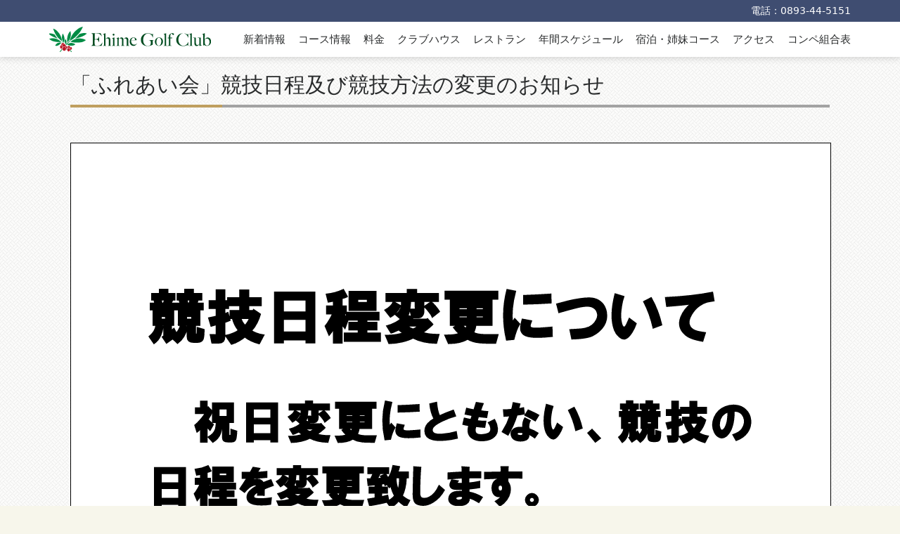

--- FILE ---
content_type: text/html; charset=UTF-8
request_url: https://ehimegc.com/information/20210124/
body_size: 9863
content:
<!DOCTYPE html>
<html lang="ja">
  <head>
<meta http-equiv="Content-Type" content="text/html; charset=utf-8" />
    <meta http-equiv="X-UA-Compatible" content="IE=edge">
<meta name="viewport" content="width=device-width">
	<title>「ふれあい会」競技日程及び競技方法の変更のお知らせ - 愛媛ゴルフ倶楽部愛媛ゴルフ倶楽部</title>
<meta http-equiv="Content-Type" content="text/html; charset=UTF-8" />
	<link rel="alternate" type="application/rss+xml" title="愛媛ゴルフ倶楽部 RSS Feed" href="https://ehimegc.com/feed/" />
	<link rel="stylesheet" href="https://ehimegc.com/wp-content/themes/ehimeGC/css/bootstrap.css" type="text/css" />
	<link rel="stylesheet" href="https://ehimegc.com/wp-content/themes/ehimeGC/style.css?date=20260129012302" type="text/css" />
	<link rel="stylesheet" href="https://ehimegc.com/wp-content/themes/ehimeGC/style-sub.css?date=20260129012302" type="text/css" />
	<script src="https://ehimegc.com/wp-content/themes/ehimeGC/js/css_browser_selector.js" type="text/javascript"></script>
	<script src="https://npmcdn.com/tether@1.2.4/dist/js/tether.min.js"></script>
	<script src="https://ajax.googleapis.com/ajax/libs/jquery/2.2.4/jquery.min.js"></script>
	<link rel="shortcut icon" href="https://ehimegc.com/wp-content/themes/ehimeGC/images/favicon.ico">
<meta name='robots' content='index, follow, max-image-preview:large, max-snippet:-1, max-video-preview:-1' />

	<!-- This site is optimized with the Yoast SEO plugin v26.8 - https://yoast.com/product/yoast-seo-wordpress/ -->
	<link rel="canonical" href="https://ehimegc.com/information/20210124/" />
	<meta property="og:locale" content="ja_JP" />
	<meta property="og:type" content="article" />
	<meta property="og:title" content="「ふれあい会」競技日程及び競技方法の変更のお知らせ - 愛媛ゴルフ倶楽部" />
	<meta property="og:url" content="https://ehimegc.com/information/20210124/" />
	<meta property="og:site_name" content="愛媛ゴルフ倶楽部" />
	<meta property="article:published_time" content="2021-01-24T12:14:40+00:00" />
	<meta property="article:modified_time" content="2022-04-30T03:25:05+00:00" />
	<meta property="og:image" content="https://ehimegc.com/wp-content/uploads/2017/08/01.jpg" />
	<meta property="og:image:width" content="1200" />
	<meta property="og:image:height" content="600" />
	<meta property="og:image:type" content="image/jpeg" />
	<meta name="author" content="愛媛ゴルフ倶楽部" />
	<meta name="twitter:card" content="summary_large_image" />
	<meta name="twitter:label1" content="執筆者" />
	<meta name="twitter:data1" content="愛媛ゴルフ倶楽部" />
	<script type="application/ld+json" class="yoast-schema-graph">{"@context":"https://schema.org","@graph":[{"@type":"Article","@id":"https://ehimegc.com/information/20210124/#article","isPartOf":{"@id":"https://ehimegc.com/information/20210124/"},"author":{"name":"愛媛ゴルフ倶楽部","@id":"https://ehimegc.com/#/schema/person/be985f3d67525ac614d89267a4650489"},"headline":"「ふれあい会」競技日程及び競技方法の変更のお知らせ","datePublished":"2021-01-24T12:14:40+00:00","dateModified":"2022-04-30T03:25:05+00:00","mainEntityOfPage":{"@id":"https://ehimegc.com/information/20210124/"},"wordCount":15,"commentCount":0,"publisher":{"@id":"https://ehimegc.com/#organization"},"articleSection":["お知らせ"],"inLanguage":"ja","potentialAction":[{"@type":"CommentAction","name":"Comment","target":["https://ehimegc.com/information/20210124/#respond"]}]},{"@type":"WebPage","@id":"https://ehimegc.com/information/20210124/","url":"https://ehimegc.com/information/20210124/","name":"「ふれあい会」競技日程及び競技方法の変更のお知らせ - 愛媛ゴルフ倶楽部","isPartOf":{"@id":"https://ehimegc.com/#website"},"datePublished":"2021-01-24T12:14:40+00:00","dateModified":"2022-04-30T03:25:05+00:00","breadcrumb":{"@id":"https://ehimegc.com/information/20210124/#breadcrumb"},"inLanguage":"ja","potentialAction":[{"@type":"ReadAction","target":["https://ehimegc.com/information/20210124/"]}]},{"@type":"BreadcrumbList","@id":"https://ehimegc.com/information/20210124/#breadcrumb","itemListElement":[{"@type":"ListItem","position":1,"name":"ホーム","item":"https://ehimegc.com/"},{"@type":"ListItem","position":2,"name":"「ふれあい会」競技日程及び競技方法の変更のお知らせ"}]},{"@type":"WebSite","@id":"https://ehimegc.com/#website","url":"https://ehimegc.com/","name":"愛媛ゴルフ倶楽部","description":"愛媛県喜多郡内子町・全27ホールの日本屈指のチャンピオンコース","publisher":{"@id":"https://ehimegc.com/#organization"},"potentialAction":[{"@type":"SearchAction","target":{"@type":"EntryPoint","urlTemplate":"https://ehimegc.com/?s={search_term_string}"},"query-input":{"@type":"PropertyValueSpecification","valueRequired":true,"valueName":"search_term_string"}}],"inLanguage":"ja"},{"@type":"Organization","@id":"https://ehimegc.com/#organization","name":"愛媛ゴルフ倶楽部","url":"https://ehimegc.com/","logo":{"@type":"ImageObject","inLanguage":"ja","@id":"https://ehimegc.com/#/schema/logo/image/","url":"https://ehimegc.com/wp-content/uploads/2020/09/logo-1.png","contentUrl":"https://ehimegc.com/wp-content/uploads/2020/09/logo-1.png","width":150,"height":150,"caption":"愛媛ゴルフ倶楽部"},"image":{"@id":"https://ehimegc.com/#/schema/logo/image/"}},{"@type":"Person","@id":"https://ehimegc.com/#/schema/person/be985f3d67525ac614d89267a4650489","name":"愛媛ゴルフ倶楽部","image":{"@type":"ImageObject","inLanguage":"ja","@id":"https://ehimegc.com/#/schema/person/image/","url":"https://secure.gravatar.com/avatar/f500311ecaf4eb17772b6c67e7d2c2a86c69cd45c9da7e72711ec09d419290bd?s=96&d=mm&r=g","contentUrl":"https://secure.gravatar.com/avatar/f500311ecaf4eb17772b6c67e7d2c2a86c69cd45c9da7e72711ec09d419290bd?s=96&d=mm&r=g","caption":"愛媛ゴルフ倶楽部"},"url":"https://ehimegc.com/author/uchiko_staff/"}]}</script>
	<!-- / Yoast SEO plugin. -->


<link rel='dns-prefetch' href='//ajax.googleapis.com' />
<link rel="alternate" title="oEmbed (JSON)" type="application/json+oembed" href="https://ehimegc.com/wp-json/oembed/1.0/embed?url=https%3A%2F%2Fehimegc.com%2Finformation%2F20210124%2F" />
<link rel="alternate" title="oEmbed (XML)" type="text/xml+oembed" href="https://ehimegc.com/wp-json/oembed/1.0/embed?url=https%3A%2F%2Fehimegc.com%2Finformation%2F20210124%2F&#038;format=xml" />
<style id='wp-img-auto-sizes-contain-inline-css' type='text/css'>
img:is([sizes=auto i],[sizes^="auto," i]){contain-intrinsic-size:3000px 1500px}
/*# sourceURL=wp-img-auto-sizes-contain-inline-css */
</style>
<style id='wp-block-library-inline-css' type='text/css'>
:root{--wp-block-synced-color:#7a00df;--wp-block-synced-color--rgb:122,0,223;--wp-bound-block-color:var(--wp-block-synced-color);--wp-editor-canvas-background:#ddd;--wp-admin-theme-color:#007cba;--wp-admin-theme-color--rgb:0,124,186;--wp-admin-theme-color-darker-10:#006ba1;--wp-admin-theme-color-darker-10--rgb:0,107,160.5;--wp-admin-theme-color-darker-20:#005a87;--wp-admin-theme-color-darker-20--rgb:0,90,135;--wp-admin-border-width-focus:2px}@media (min-resolution:192dpi){:root{--wp-admin-border-width-focus:1.5px}}.wp-element-button{cursor:pointer}:root .has-very-light-gray-background-color{background-color:#eee}:root .has-very-dark-gray-background-color{background-color:#313131}:root .has-very-light-gray-color{color:#eee}:root .has-very-dark-gray-color{color:#313131}:root .has-vivid-green-cyan-to-vivid-cyan-blue-gradient-background{background:linear-gradient(135deg,#00d084,#0693e3)}:root .has-purple-crush-gradient-background{background:linear-gradient(135deg,#34e2e4,#4721fb 50%,#ab1dfe)}:root .has-hazy-dawn-gradient-background{background:linear-gradient(135deg,#faaca8,#dad0ec)}:root .has-subdued-olive-gradient-background{background:linear-gradient(135deg,#fafae1,#67a671)}:root .has-atomic-cream-gradient-background{background:linear-gradient(135deg,#fdd79a,#004a59)}:root .has-nightshade-gradient-background{background:linear-gradient(135deg,#330968,#31cdcf)}:root .has-midnight-gradient-background{background:linear-gradient(135deg,#020381,#2874fc)}:root{--wp--preset--font-size--normal:16px;--wp--preset--font-size--huge:42px}.has-regular-font-size{font-size:1em}.has-larger-font-size{font-size:2.625em}.has-normal-font-size{font-size:var(--wp--preset--font-size--normal)}.has-huge-font-size{font-size:var(--wp--preset--font-size--huge)}.has-text-align-center{text-align:center}.has-text-align-left{text-align:left}.has-text-align-right{text-align:right}.has-fit-text{white-space:nowrap!important}#end-resizable-editor-section{display:none}.aligncenter{clear:both}.items-justified-left{justify-content:flex-start}.items-justified-center{justify-content:center}.items-justified-right{justify-content:flex-end}.items-justified-space-between{justify-content:space-between}.screen-reader-text{border:0;clip-path:inset(50%);height:1px;margin:-1px;overflow:hidden;padding:0;position:absolute;width:1px;word-wrap:normal!important}.screen-reader-text:focus{background-color:#ddd;clip-path:none;color:#444;display:block;font-size:1em;height:auto;left:5px;line-height:normal;padding:15px 23px 14px;text-decoration:none;top:5px;width:auto;z-index:100000}html :where(.has-border-color){border-style:solid}html :where([style*=border-top-color]){border-top-style:solid}html :where([style*=border-right-color]){border-right-style:solid}html :where([style*=border-bottom-color]){border-bottom-style:solid}html :where([style*=border-left-color]){border-left-style:solid}html :where([style*=border-width]){border-style:solid}html :where([style*=border-top-width]){border-top-style:solid}html :where([style*=border-right-width]){border-right-style:solid}html :where([style*=border-bottom-width]){border-bottom-style:solid}html :where([style*=border-left-width]){border-left-style:solid}html :where(img[class*=wp-image-]){height:auto;max-width:100%}:where(figure){margin:0 0 1em}html :where(.is-position-sticky){--wp-admin--admin-bar--position-offset:var(--wp-admin--admin-bar--height,0px)}@media screen and (max-width:600px){html :where(.is-position-sticky){--wp-admin--admin-bar--position-offset:0px}}

/*# sourceURL=wp-block-library-inline-css */
</style><style id='global-styles-inline-css' type='text/css'>
:root{--wp--preset--aspect-ratio--square: 1;--wp--preset--aspect-ratio--4-3: 4/3;--wp--preset--aspect-ratio--3-4: 3/4;--wp--preset--aspect-ratio--3-2: 3/2;--wp--preset--aspect-ratio--2-3: 2/3;--wp--preset--aspect-ratio--16-9: 16/9;--wp--preset--aspect-ratio--9-16: 9/16;--wp--preset--color--black: #000000;--wp--preset--color--cyan-bluish-gray: #abb8c3;--wp--preset--color--white: #ffffff;--wp--preset--color--pale-pink: #f78da7;--wp--preset--color--vivid-red: #cf2e2e;--wp--preset--color--luminous-vivid-orange: #ff6900;--wp--preset--color--luminous-vivid-amber: #fcb900;--wp--preset--color--light-green-cyan: #7bdcb5;--wp--preset--color--vivid-green-cyan: #00d084;--wp--preset--color--pale-cyan-blue: #8ed1fc;--wp--preset--color--vivid-cyan-blue: #0693e3;--wp--preset--color--vivid-purple: #9b51e0;--wp--preset--gradient--vivid-cyan-blue-to-vivid-purple: linear-gradient(135deg,rgb(6,147,227) 0%,rgb(155,81,224) 100%);--wp--preset--gradient--light-green-cyan-to-vivid-green-cyan: linear-gradient(135deg,rgb(122,220,180) 0%,rgb(0,208,130) 100%);--wp--preset--gradient--luminous-vivid-amber-to-luminous-vivid-orange: linear-gradient(135deg,rgb(252,185,0) 0%,rgb(255,105,0) 100%);--wp--preset--gradient--luminous-vivid-orange-to-vivid-red: linear-gradient(135deg,rgb(255,105,0) 0%,rgb(207,46,46) 100%);--wp--preset--gradient--very-light-gray-to-cyan-bluish-gray: linear-gradient(135deg,rgb(238,238,238) 0%,rgb(169,184,195) 100%);--wp--preset--gradient--cool-to-warm-spectrum: linear-gradient(135deg,rgb(74,234,220) 0%,rgb(151,120,209) 20%,rgb(207,42,186) 40%,rgb(238,44,130) 60%,rgb(251,105,98) 80%,rgb(254,248,76) 100%);--wp--preset--gradient--blush-light-purple: linear-gradient(135deg,rgb(255,206,236) 0%,rgb(152,150,240) 100%);--wp--preset--gradient--blush-bordeaux: linear-gradient(135deg,rgb(254,205,165) 0%,rgb(254,45,45) 50%,rgb(107,0,62) 100%);--wp--preset--gradient--luminous-dusk: linear-gradient(135deg,rgb(255,203,112) 0%,rgb(199,81,192) 50%,rgb(65,88,208) 100%);--wp--preset--gradient--pale-ocean: linear-gradient(135deg,rgb(255,245,203) 0%,rgb(182,227,212) 50%,rgb(51,167,181) 100%);--wp--preset--gradient--electric-grass: linear-gradient(135deg,rgb(202,248,128) 0%,rgb(113,206,126) 100%);--wp--preset--gradient--midnight: linear-gradient(135deg,rgb(2,3,129) 0%,rgb(40,116,252) 100%);--wp--preset--font-size--small: 13px;--wp--preset--font-size--medium: 20px;--wp--preset--font-size--large: 36px;--wp--preset--font-size--x-large: 42px;--wp--preset--spacing--20: 0.44rem;--wp--preset--spacing--30: 0.67rem;--wp--preset--spacing--40: 1rem;--wp--preset--spacing--50: 1.5rem;--wp--preset--spacing--60: 2.25rem;--wp--preset--spacing--70: 3.38rem;--wp--preset--spacing--80: 5.06rem;--wp--preset--shadow--natural: 6px 6px 9px rgba(0, 0, 0, 0.2);--wp--preset--shadow--deep: 12px 12px 50px rgba(0, 0, 0, 0.4);--wp--preset--shadow--sharp: 6px 6px 0px rgba(0, 0, 0, 0.2);--wp--preset--shadow--outlined: 6px 6px 0px -3px rgb(255, 255, 255), 6px 6px rgb(0, 0, 0);--wp--preset--shadow--crisp: 6px 6px 0px rgb(0, 0, 0);}:where(.is-layout-flex){gap: 0.5em;}:where(.is-layout-grid){gap: 0.5em;}body .is-layout-flex{display: flex;}.is-layout-flex{flex-wrap: wrap;align-items: center;}.is-layout-flex > :is(*, div){margin: 0;}body .is-layout-grid{display: grid;}.is-layout-grid > :is(*, div){margin: 0;}:where(.wp-block-columns.is-layout-flex){gap: 2em;}:where(.wp-block-columns.is-layout-grid){gap: 2em;}:where(.wp-block-post-template.is-layout-flex){gap: 1.25em;}:where(.wp-block-post-template.is-layout-grid){gap: 1.25em;}.has-black-color{color: var(--wp--preset--color--black) !important;}.has-cyan-bluish-gray-color{color: var(--wp--preset--color--cyan-bluish-gray) !important;}.has-white-color{color: var(--wp--preset--color--white) !important;}.has-pale-pink-color{color: var(--wp--preset--color--pale-pink) !important;}.has-vivid-red-color{color: var(--wp--preset--color--vivid-red) !important;}.has-luminous-vivid-orange-color{color: var(--wp--preset--color--luminous-vivid-orange) !important;}.has-luminous-vivid-amber-color{color: var(--wp--preset--color--luminous-vivid-amber) !important;}.has-light-green-cyan-color{color: var(--wp--preset--color--light-green-cyan) !important;}.has-vivid-green-cyan-color{color: var(--wp--preset--color--vivid-green-cyan) !important;}.has-pale-cyan-blue-color{color: var(--wp--preset--color--pale-cyan-blue) !important;}.has-vivid-cyan-blue-color{color: var(--wp--preset--color--vivid-cyan-blue) !important;}.has-vivid-purple-color{color: var(--wp--preset--color--vivid-purple) !important;}.has-black-background-color{background-color: var(--wp--preset--color--black) !important;}.has-cyan-bluish-gray-background-color{background-color: var(--wp--preset--color--cyan-bluish-gray) !important;}.has-white-background-color{background-color: var(--wp--preset--color--white) !important;}.has-pale-pink-background-color{background-color: var(--wp--preset--color--pale-pink) !important;}.has-vivid-red-background-color{background-color: var(--wp--preset--color--vivid-red) !important;}.has-luminous-vivid-orange-background-color{background-color: var(--wp--preset--color--luminous-vivid-orange) !important;}.has-luminous-vivid-amber-background-color{background-color: var(--wp--preset--color--luminous-vivid-amber) !important;}.has-light-green-cyan-background-color{background-color: var(--wp--preset--color--light-green-cyan) !important;}.has-vivid-green-cyan-background-color{background-color: var(--wp--preset--color--vivid-green-cyan) !important;}.has-pale-cyan-blue-background-color{background-color: var(--wp--preset--color--pale-cyan-blue) !important;}.has-vivid-cyan-blue-background-color{background-color: var(--wp--preset--color--vivid-cyan-blue) !important;}.has-vivid-purple-background-color{background-color: var(--wp--preset--color--vivid-purple) !important;}.has-black-border-color{border-color: var(--wp--preset--color--black) !important;}.has-cyan-bluish-gray-border-color{border-color: var(--wp--preset--color--cyan-bluish-gray) !important;}.has-white-border-color{border-color: var(--wp--preset--color--white) !important;}.has-pale-pink-border-color{border-color: var(--wp--preset--color--pale-pink) !important;}.has-vivid-red-border-color{border-color: var(--wp--preset--color--vivid-red) !important;}.has-luminous-vivid-orange-border-color{border-color: var(--wp--preset--color--luminous-vivid-orange) !important;}.has-luminous-vivid-amber-border-color{border-color: var(--wp--preset--color--luminous-vivid-amber) !important;}.has-light-green-cyan-border-color{border-color: var(--wp--preset--color--light-green-cyan) !important;}.has-vivid-green-cyan-border-color{border-color: var(--wp--preset--color--vivid-green-cyan) !important;}.has-pale-cyan-blue-border-color{border-color: var(--wp--preset--color--pale-cyan-blue) !important;}.has-vivid-cyan-blue-border-color{border-color: var(--wp--preset--color--vivid-cyan-blue) !important;}.has-vivid-purple-border-color{border-color: var(--wp--preset--color--vivid-purple) !important;}.has-vivid-cyan-blue-to-vivid-purple-gradient-background{background: var(--wp--preset--gradient--vivid-cyan-blue-to-vivid-purple) !important;}.has-light-green-cyan-to-vivid-green-cyan-gradient-background{background: var(--wp--preset--gradient--light-green-cyan-to-vivid-green-cyan) !important;}.has-luminous-vivid-amber-to-luminous-vivid-orange-gradient-background{background: var(--wp--preset--gradient--luminous-vivid-amber-to-luminous-vivid-orange) !important;}.has-luminous-vivid-orange-to-vivid-red-gradient-background{background: var(--wp--preset--gradient--luminous-vivid-orange-to-vivid-red) !important;}.has-very-light-gray-to-cyan-bluish-gray-gradient-background{background: var(--wp--preset--gradient--very-light-gray-to-cyan-bluish-gray) !important;}.has-cool-to-warm-spectrum-gradient-background{background: var(--wp--preset--gradient--cool-to-warm-spectrum) !important;}.has-blush-light-purple-gradient-background{background: var(--wp--preset--gradient--blush-light-purple) !important;}.has-blush-bordeaux-gradient-background{background: var(--wp--preset--gradient--blush-bordeaux) !important;}.has-luminous-dusk-gradient-background{background: var(--wp--preset--gradient--luminous-dusk) !important;}.has-pale-ocean-gradient-background{background: var(--wp--preset--gradient--pale-ocean) !important;}.has-electric-grass-gradient-background{background: var(--wp--preset--gradient--electric-grass) !important;}.has-midnight-gradient-background{background: var(--wp--preset--gradient--midnight) !important;}.has-small-font-size{font-size: var(--wp--preset--font-size--small) !important;}.has-medium-font-size{font-size: var(--wp--preset--font-size--medium) !important;}.has-large-font-size{font-size: var(--wp--preset--font-size--large) !important;}.has-x-large-font-size{font-size: var(--wp--preset--font-size--x-large) !important;}
/*# sourceURL=global-styles-inline-css */
</style>

<style id='classic-theme-styles-inline-css' type='text/css'>
/*! This file is auto-generated */
.wp-block-button__link{color:#fff;background-color:#32373c;border-radius:9999px;box-shadow:none;text-decoration:none;padding:calc(.667em + 2px) calc(1.333em + 2px);font-size:1.125em}.wp-block-file__button{background:#32373c;color:#fff;text-decoration:none}
/*# sourceURL=/wp-includes/css/classic-themes.min.css */
</style>
<link rel='stylesheet' id='pdfemb-gutenberg-block-backend-js-css' href='https://ehimegc.com/wp-content/plugins/PDFEmbedder-premium/css/pdfemb-blocks.css?ver=b5a0d59d3d1b6012102da9feb8949e50' type='text/css' media='all' />
<link rel='stylesheet' id='responsive-lightbox-prettyphoto-css' href='https://ehimegc.com/wp-content/plugins/responsive-lightbox/assets/prettyphoto/prettyPhoto.min.css?ver=3.1.6' type='text/css' media='all' />
<link rel='stylesheet' id='wp-pagenavi-css' href='https://ehimegc.com/wp-content/plugins/wp-pagenavi/pagenavi-css.css?ver=2.70' type='text/css' media='all' />
<script type="text/javascript" src="https://ajax.googleapis.com/ajax/libs/jquery/2.2.4/jquery.min.js" id="jquery-js"></script>
<link rel="https://api.w.org/" href="https://ehimegc.com/wp-json/" /><link rel="alternate" title="JSON" type="application/json" href="https://ehimegc.com/wp-json/wp/v2/posts/2662" /><script src="//cdnjs.cloudflare.com/ajax/libs/jquery-cookie/1.4.1/jquery.cookie.min.js"></script><noscript><style>.lazyload[data-src]{display:none !important;}</style></noscript><style>.lazyload{background-image:none !important;}.lazyload:before{background-image:none !important;}</style><style>.wp-block-gallery.is-cropped .blocks-gallery-item picture{height:100%;width:100%;}</style><link rel="icon" href="https://ehimegc.com/wp-content/uploads/2020/09/cropped-logo-1-32x32.png" sizes="32x32" />
<link rel="icon" href="https://ehimegc.com/wp-content/uploads/2020/09/cropped-logo-1-192x192.png" sizes="192x192" />
<link rel="apple-touch-icon" href="https://ehimegc.com/wp-content/uploads/2020/09/cropped-logo-1-180x180.png" />
<meta name="msapplication-TileImage" content="https://ehimegc.com/wp-content/uploads/2020/09/cropped-logo-1-270x270.png" />
		<style type="text/css" id="wp-custom-css">
			.top-cart {background-color: #4cb43a !important; margin-top:0 !important;}

.top-bag {margin-bottom:8px;}		</style>
		<link rel='stylesheet' id='pdfemb_embed_pdf_css-css' href='https://ehimegc.com/wp-content/plugins/PDFEmbedder-premium/css/pdfemb-embed-pdf.css?ver=4.3' type='text/css' media='all' />
</head>
<body data-rsssl=1>

<!-- Begin Header -->
<header id="header" class="header">
    <div class="header_top">
        <div class="container">電話：<a href="tel:0893-44-5151">0893-44-5151</a></div>
    </div>
    <div class="header_bottom container">
        <div class="header-left">
            <h1 class="header__logo">
                <a href="https://ehimegc.com">
                    <img src="[data-uri]" alt="愛媛ゴルフ倶楽部" data-src="https://ehimegc.com/wp-content/themes/ehimeGC/images/logo.svg" decoding="async" class="lazyload"><noscript><img src="https://ehimegc.com/wp-content/themes/ehimeGC/images/logo.svg" alt="愛媛ゴルフ倶楽部" data-eio="l"></noscript>
                </a>
            </h1>
        </div>
        <div class="header-right">

            <button id="gnav-toggle" class="gnav-toggle">
                <span class="gnav-toggle-inner"></span>
            </button>
            <nav id="gnav" class="gnav">
                <ul class="gnav-menu">
                    <li class="gnav-menu__item">
                        <a href="https://ehimegc.com/info/" class="gnav-menu-link">新着情報</a>
                    </li>
                    <li class="gnav-menu__item">
                        <a href="https://ehimegc.com/course/" class="gnav-menu-link">コース情報</a>
                    </li>
                    <li class="gnav-menu__item">
                        <a href="https://ehimegc.com/fee/" class="gnav-menu-link">料金</a>
                    </li>
                    <li class="gnav-menu__item">
                        <a href="https://ehimegc.com/club/" class="gnav-menu-link">クラブハウス</a>
                    </li>
                    <li class="gnav-menu__item">
                        <a href="https://ehimegc.com/restran/" class="gnav-menu-link">レストラン</a>
                    </li>
                    <li class="gnav-menu__item">
                        <a href="https://ehimegc.com/calender/" class="gnav-menu-link">年間スケジュール</a>
                    </li>
                    <li class="gnav-menu__item">
                        <a href="https://ehimegc.com/hotel/" class="gnav-menu-link">宿泊・姉妹コース</a>
                    </li>
                    <li class="gnav-menu__item">
                        <a href="https://ehimegc.com/access/" class="gnav-menu-link">アクセス</a>
                    </li>
                    <li class="gnav-menu__item">
                        <a href="https://ehimegc.com/compe/" class="gnav-menu-link">コンペ組合表</a>
                    </li>
                </ul>
            </nav>
        </div>
    </div>
</header>
<!-- End Header --><div class="pages">
<div class="main-wrap">

<div class="container ">
    <div class="col-md-12">

<div class="breadcrumbs pankuzu" vocab="https://schema.org/" typeof="BreadcrumbList">
<a title="愛媛ゴルフ倶楽部へ行く" href="https://ehimegc.com" class="home">HOME</a> &gt;  <span property="itemListElement" typeof="ListItem"><a property="item" typeof="WebPage" title="お知らせのカテゴリーアーカイブへ移動" href="https://ehimegc.com/category/information/" class="taxonomy category"><span property="name">お知らせ</span></a><meta property="position" content="2"></span> &gt;  <span property="itemListElement" typeof="ListItem"><span property="name">「ふれあい会」競技日程及び競技方法の変更のお知らせ</span><meta property="position" content="3"></span></div>


<div class="title-pages">
<h3>「ふれあい会」競技日程及び競技方法の変更のお知らせ</h3>
</div>

<div class="main-kiji">
<a href="https://ehimegc.com/wp-content/uploads/2021/01/4fa5ebfcbbf287480388f15b79f304ed-1.pdf" class="pdfemb-viewer" style="" data-width="max" data-height="max" data-mobile-width="500"  data-scrollbar="none" data-download="on" data-tracking="on" data-newwindow="on" data-pagetextbox="off" data-scrolltotop="off" data-startzoom="100" data-startfpzoom="100" data-toolbar="bottom" data-toolbar-fixed="off">お知らせ<br/></a>
</div>
</div>
</div>
</div>
	
	<div class="home_area_footer">
		<div class="gothic" style=" padding:30px 0 65px 0; font-weight:200;">
<div class="container">

 <div class="row">
        
        <div class="col-sm-12 col-lg-6" style="padding:0px 0px 20px　0px;">
               <img src="[data-uri]" alt="愛媛ゴルフ倶楽部" style="max-width:380px; padding-bottom:16px;" data-src="https://ehimegc.com/wp-content/themes/ehimeGC/images/underlogo.svg" decoding="async" class="lazyload"><noscript><img src="https://ehimegc.com/wp-content/themes/ehimeGC/images/underlogo.svg" alt="愛媛ゴルフ倶楽部" style="max-width:380px; padding-bottom:16px;" data-eio="l"></noscript><br>
               <div style="padding-bottom:20px;">
                〒791-3341　愛媛県喜多郡内子町論田950<br>
                TEL:<a href="tel:0893-44-4121" >0893-44-4121</a>(代表)/<a href="tel:0893-44-5151" >0893-44-5151</a>(予約)<br>
                FAX:0893-44-4120<br />
                E-mail:<a href="m&#97;i&#108;t&#111;:&#105;&#110;&#102;&#111;&#64;&#101;h&#105;m&#101;g&#99;&#46;co&#109;">&#105;&#110;&#102;&#111;&#64;&#101;h&#105;m&#101;g&#99;&#46;co&#109;</a><br>
                2017 © Ehime Golf Club
                </div>
        </div>

        <div class="col-sm-6 col-lg-3">
            <ul style="padding-left:20px;">
 <li>-　<a href="https://ehimegc.com">トップぺージ</a></li>
 <li>-　<a href="https://ehimegc.com/info">新着情報</a></li>
 <li>-　<a href="https://ehimegc.com/result">競技会結果</a></li>
<!-- <li>-　<a href="https://ehimegc.com/compe">コンペ情報</a></li>-->
 <li>-　<a href="https://ehimegc.com/course">コース情報</a></li>
 <li>-　<a href="https://ehimegc.com/fee">料金・プラン</a></li>
 <li>-　<a href="https://ehimegc.com/club">クラブハウス</a></li>
                
             </ul>
		</div>

        <div class="col-sm-6 col-lg-3">
            <ul  style="padding-left:20px;">
 <li>-　<a href="https://ehimegc.com/restran">レストラン</a></li>
 <li>-　<a href="https://ehimegc.com/hotel">宿泊・姉妹コース</a></li>
 <li>-　<a href="https://ehimegc.com/access">アクセス</a></li>
 <li>-　<a href="https://ehimegc.com/calender">年間スケジュール</a></li>
 <li>-　<a href="https://ehimegc.com/pp">プライバシーポリシー</a></li>
<li>-　<a href="https://ehimegc.com/recruit">採用情報</a></li>
            </ul>
		</div>
</div><!--end row-->

</div>		</div>
	

<footer class="d-block d-lg-none fixed-bottom footer footer_pc">
<a href="tel:0893-44-5151">ご予約専用ダイヤル</a>
</footer>

<style>
.footer_sp{
padding:10px;
background-color:#ccc;
}
</style>


<script src="https://ehimegc.com/wp-content/themes/ehimeGC/js/bootstrap.js" type="text/javascript"></script>
<script src="https://ehimegc.com/wp-content/themes/ehimeGC/js/smooth-scroll.polyfills.min.js"></script>
<script src="https://ehimegc.com/wp-content/themes/ehimeGC/js/main.js" type="text/javascript"></script>


<p id="page-top"><a href="#">▲<br>Top</a></p>
<script>
$(function() {
    var topBtn = $('#page-top');
    topBtn.hide();
    //スクロールが500に達したらボタン表示
    $(window).scroll(function () {
        if ($(this).scrollTop() > 500) {
            topBtn.fadeIn();
        } else {
            topBtn.fadeOut();
        }
    });
    //スクロールしてトップ
    topBtn.click(function () {
        $('body,html').animate({
            scrollTop: 0
        }, 500);
        return false;
    });
});
</script>

<script>
$(function(){
    $(window).scroll(function (){
        $('.fadein').each(function(){
            var elemPos = $(this).offset().top;
            var scroll = $(window).scrollTop();
            var windowHeight = $(window).height();
            if (scroll > elemPos - windowHeight + 200){
                $(this).addClass('scrollin');
            }
        });
    });
});
</script><script type="speculationrules">
{"prefetch":[{"source":"document","where":{"and":[{"href_matches":"/*"},{"not":{"href_matches":["/wp-*.php","/wp-admin/*","/wp-content/uploads/*","/wp-content/*","/wp-content/plugins/*","/wp-content/themes/ehimeGC/*","/*\\?(.+)"]}},{"not":{"selector_matches":"a[rel~=\"nofollow\"]"}},{"not":{"selector_matches":".no-prefetch, .no-prefetch a"}}]},"eagerness":"conservative"}]}
</script>
<script type="text/javascript" id="eio-lazy-load-js-before">
/* <![CDATA[ */
var eio_lazy_vars = {"exactdn_domain":"","skip_autoscale":0,"bg_min_dpr":1.100000000000000088817841970012523233890533447265625,"threshold":0,"use_dpr":1};
//# sourceURL=eio-lazy-load-js-before
/* ]]> */
</script>
<script type="text/javascript" src="https://ehimegc.com/wp-content/plugins/ewww-image-optimizer/includes/lazysizes.min.js?ver=831" id="eio-lazy-load-js" async="async" data-wp-strategy="async"></script>
<script type="text/javascript" src="https://ehimegc.com/wp-content/plugins/responsive-lightbox/assets/prettyphoto/jquery.prettyPhoto.min.js?ver=3.1.6" id="responsive-lightbox-prettyphoto-js"></script>
<script type="text/javascript" src="https://ehimegc.com/wp-includes/js/underscore.min.js?ver=1.13.7" id="underscore-js"></script>
<script type="text/javascript" src="https://ehimegc.com/wp-content/plugins/responsive-lightbox/assets/infinitescroll/infinite-scroll.pkgd.min.js?ver=4.0.1" id="responsive-lightbox-infinite-scroll-js"></script>
<script type="text/javascript" src="https://ehimegc.com/wp-content/plugins/responsive-lightbox/assets/dompurify/purify.min.js?ver=3.3.1" id="dompurify-js"></script>
<script type="text/javascript" id="responsive-lightbox-sanitizer-js-before">
/* <![CDATA[ */
window.RLG = window.RLG || {}; window.RLG.sanitizeAllowedHosts = ["youtube.com","www.youtube.com","youtu.be","vimeo.com","player.vimeo.com"];
//# sourceURL=responsive-lightbox-sanitizer-js-before
/* ]]> */
</script>
<script type="text/javascript" src="https://ehimegc.com/wp-content/plugins/responsive-lightbox/js/sanitizer.js?ver=2.7.0" id="responsive-lightbox-sanitizer-js"></script>
<script type="text/javascript" id="responsive-lightbox-js-before">
/* <![CDATA[ */
var rlArgs = {"script":"prettyphoto","selector":"lightbox","customEvents":"","activeGalleries":true,"animationSpeed":"fast","slideshow":false,"slideshowDelay":5000,"slideshowAutoplay":false,"opacity":"0.75","showTitle":true,"allowResize":true,"allowExpand":true,"width":1080,"height":720,"separator":"\/","theme":"pp_default","horizontalPadding":20,"hideFlash":false,"wmode":"opaque","videoAutoplay":false,"modal":false,"deeplinking":true,"overlayGallery":true,"keyboardShortcuts":true,"social":false,"woocommerce_gallery":false,"ajaxurl":"https:\/\/ehimegc.com\/wp-admin\/admin-ajax.php","nonce":"39110b952a","preview":false,"postId":2662,"scriptExtension":false};

//# sourceURL=responsive-lightbox-js-before
/* ]]> */
</script>
<script type="text/javascript" src="https://ehimegc.com/wp-content/plugins/responsive-lightbox/js/front.js?ver=2.7.0" id="responsive-lightbox-js"></script>
<script type="text/javascript" id="pdfemb_embed_pdf_js-js-extra">
/* <![CDATA[ */
var pdfemb_trans = {"worker_src":"https://ehimegc.com/wp-content/plugins/PDFEmbedder-premium/js/pdfjs/pdf.worker.min.js","cmap_url":"https://ehimegc.com/wp-content/plugins/PDFEmbedder-premium/js/pdfjs/cmaps/","objectL10n":{"loading":"Loading...","page":"Page","zoom":"Zoom","prev":"Previous page","next":"Next page","zoomin":"Zoom In","zoomout":"Zoom Out","secure":"Secure","download":"Download PDF","fullscreen":"Full Screen","domainerror":"Error: URL to the PDF file must be on exactly the same domain as the current web page.","clickhereinfo":"Click here for more info","widthheightinvalid":"PDF page width or height are invalid","viewinfullscreen":"View in Full Screen"},"continousscroll":"1","poweredby":"","ajaxurl":"https://ehimegc.com/wp-admin/admin-ajax.php"};
//# sourceURL=pdfemb_embed_pdf_js-js-extra
/* ]]> */
</script>
<script type="text/javascript" src="https://ehimegc.com/wp-content/plugins/PDFEmbedder-premium/js/all-pdfemb-premium.min.js?ver=4.3" id="pdfemb_embed_pdf_js-js"></script>
<script type="text/javascript" src="https://ehimegc.com/wp-content/plugins/PDFEmbedder-premium/js/pdfjs/pdf.min.js?ver=4.3" id="pdfemb_pdf_js-js"></script>

<!-- Shortcodes Ultimate custom CSS - start -->
<style type="text/css">
/*		Tabs + Tab
---------------------------------------------------------------*/

.su-tabs {
	margin: 0 0 1.5em 0;
	padding: 3px;
	-webkit-border-radius: 3px;
	-moz-border-radius: 3px;
	border-radius: 3px;
	background: #e3ddc9;
}
.su-tabs-nav span {
	display: inline-block;
	margin-right: 3px;
	padding: 10px 18px;
	font-size: 19px;
    font-family: "Ryumin Light KL","游明朝", YuMincho, "ヒラギノ明朝 ProN W3", "Hiragino Mincho ProN", "HG明朝E", "ＭＳ Ｐ明朝", "ＭＳ 明朝", serif;
	min-height: 50px;
	line-height: 30px;
	-webkit-border-top-left-radius: 3px;
	-moz-border-radius-topleft: 3px;
	border-top-left-radius: 3px;
	-webkit-border-top-right-radius: 3px;
	-moz-border-radius-topright: 3px;
	border-top-right-radius: 3px;
	color: #333;
	cursor: pointer;
	-webkit-transition: all .2s;
	-moz-transition: all .2s;
	-o-transition: all .2s;
	transition: all .2s;
}
.su-tabs-nav span:hover { background: #f5f5f5; }
.su-tabs-nav span.su-tabs-current { background: #fff; cursor: default; }
.su-tabs-nav span.su-tabs-disabled {
	opacity: 0.5;
	filter: alpha(opacity=50);
	cursor: default;
}
.su-tabs-pane {
	padding: 40px;
	font-size: 15px;
    line-height: 150%;
   font-family: "Ryumin Light KL","游明朝", YuMincho, "ヒラギノ明朝 ProN W3", "Hiragino Mincho ProN", "HG明朝E", "ＭＳ Ｐ明朝", "ＭＳ 明朝", serif;
	-webkit-border-bottom-right-radius: 3px;
	-moz-border-radius-bottomright: 3px;
	border-bottom-right-radius: 3px;
	-webkit-border-bottom-left-radius: 3px;
	-moz-border-radius-bottomleft: 3px;
	border-bottom-left-radius: 3px;
	background: #fff;
	color: #333;
}
.su-tabs-vertical:before,
.su-tabs-vertical:after {
	content: " ";
	display: table;
}
.su-tabs-vertical:after { clear: both; }
.su-tabs-vertical .su-tabs-nav {
	float: left;
	width: 30%;
}
.su-tabs-vertical .su-tabs-nav span {
	display: block;
	margin-right: 0;
	-webkit-border-radius: 0;
	-moz-border-radius: 0;
	border-radius: 0;
	-webkit-border-top-left-radius: 3px;
	-moz-border-radius-topleft: 3px;
	border-top-left-radius: 3px;
	-webkit-border-bottom-left-radius: 3px;
	-moz-border-radius-bottomleft: 3px;
	border-bottom-left-radius: 3px;
}
.su-tabs-vertical .su-tabs-panes {
	float: left;
	width: 70%;
}
.su-tabs-vertical .su-tabs-pane {
	-webkit-border-radius: 0;
	-moz-border-radius: 0;
	border-radius: 0;
	-webkit-border-top-right-radius: 3px;
	-webkit-border-bottom-right-radius: 3px;
	-moz-border-radius-topright: 3px;
	-moz-border-radius-bottomright: 3px;
	border-top-right-radius: 3px;
	border-bottom-right-radius: 3px;
}
.su-tabs-nav,
.su-tabs-nav span,
.su-tabs-panes,
.su-tabs-pane {
	-webkit-box-sizing: border-box !important;
	-moz-box-sizing: border-box !important;
	box-sizing: border-box !important;
}
/* Styles for screens that are less than 768px */
@media only screen and (max-width: 768px) {
	.su-tabs-nav span { display: block; font-size: 0.90em;}
	.su-tabs-vertical .su-tabs-nav {
		float: none;
		width: auto;
	}
	.su-tabs-vertical .su-tabs-panes {
		float: none;
		width: auto;
	}
    .su-tabs-pane {font-size: 0.85em;}
}
</style>
<!-- Shortcodes Ultimate custom CSS - end -->

</div>
</body>
</html>

--- FILE ---
content_type: text/css
request_url: https://ehimegc.com/wp-content/themes/ehimeGC/style.css?date=20260129012302
body_size: 4365
content:
@charset "UTF-8";
/*
Theme Name:EhimeGC
Theme URI:内子ゴルフ
Description:愛媛ゴルフクラブ
Author:OwlsDesign Ehime Matsuyama M.Wakae
Author URI:内子ゴルフ
Version:1.0
*/

/* 
1.基本設定
2.基本リンク色
3.各フォントの名称指定
4.ヘッダー設定
5.フッター設定
6.メニュー
7.ロゴ画像
8.パネルボックス
9.トップページ設定（ボックス）
*/


/* 1.基本設定 */

html {
    overflow: auto;
    height: 100%;
}


body {
    list-style: none;
    background-color: #F7F6EB;
    -webkit-text-size-adjust: 100%;
}

h1 {
    display: inline;
    font-size: 21px;
}

.main-col {
    font-family: "游ゴシック Medium", "Yu Gothic Medium", "游ゴシック体", "YuGothic", "ヒラギノ角ゴ ProN W3", "Hiragino Kaku Gothic ProN", "メイリオ", "Meiryo", "verdana", sans-serif;
    font-size: 15px;
    line-height: 165%;
}

.site_title {
    margin: 0;
    padding: 0;
    position: absolute;
    left: 0;
    top: 8px;
}

img {
    /* 画像リサイズ */
    max-width: 100%;
    height: auto;
}

/* 2.基本リンク色 */
a:link {
    color: #285fb7;
}

a:visited {
    color: #285fb7;
}

a:hover {
    color: #ed6a18;
}

a:active {
    color: #f04242;
}

a {
    text-decoration: none;
}

/* 3.各フォントの名称指定*/

.gothic {
    font-family: "游ゴシック Medium", "Yu Gothic Medium", "游ゴシック体", "YuGothic", "ヒラギノ角ゴ ProN W3", "Hiragino Kaku Gothic ProN", "メイリオ", "Meiryo", "verdana", sans-serif;
}

.mincho {
    font-family: "Ryumin Light KL", Georgia, 游明朝, "Yu Mincho", YuMincho, "Hiragino Mincho ProN", HGS明朝E, メイリオ, Meiryo, serif;
}

.bold {
    font-weight: 600
}

/* - 各フォントのウェイト指定*/

.wt100 {
    font-weight: 100;
}

.wt200 {
    font-weight: 200;
}

.wt300 {
    font-weight: 300;
}

.wt-reg {
    font-weight: 300;
}

.wt500 {
    font-weight: 600;
}

.wt600 {
    font-weight: 600;
}

.wt-bold {
    font-weight: 700;
}

.wt800 {
    font-weight: 800;
}

.wt900 {
    font-weight: 900;
}

p.lead {
	line-height:1.6
}

/* 4.ヘッダー設定 */
/*
.header_pc{
position: fixed !important;
top:0;
left:0;
position: relative;
width:100%;
z-index:9999;
}
.header_sp{
position: fixed !important;
top:0;
left:0;
width:100%;
height:45px;
background-color:#f5f5f5;
z-index:9999;
}

.menu-bar{
  box-shadow: 0px 0px 10px 1px rgba(0,0,0,0.18);
  -webkit-box-shadow: 0px 0px 10px 1px rgba(0,0,0,0.18);
  -moz-box-shadow: 0px 0px 10px 1px rgba(0,0,0,0.18);}

.header_pc a:link { color: #292B2C; }
.header_pc a:visited { color: #292B2C; }
.header_pc a:hover { color: #ed6a18; }
.header_pc a:active { color: #f04242; }


.topbar a:link { color: #ccc; }
.topbar a:visited { color: #ccc; }
.topbar a:hover { color: #ed6a18; }
.topbar a:active { color: #f04242; }
*/

/* 4-1ヘッダー SP */
/*.header-sp{
background-color:#333;
padding:8px;
color:#fff;
}
.header-sp a{
color:#fff;
}*/

.fadein {
    opacity: 0.1;
    transform: translate(0, 40px);
    transition: all 1000ms;
}

/* 4.ヘッダー設定NEW */
.header {
    min-width: 0;
    padding: 0;
    position: fixed;
    z-index: 9999;
    width: 100%;
    box-shadow: 0px 0px 10px 1px rgba(0, 0, 0, 0.18);
    -webkit-box-shadow: 0px 0px 10px 1px rgba(0, 0, 0, 0.18);
    -moz-box-shadow: 0px 0px 10px 1px rgba(0, 0, 0, 0.18);
    background-color: #fff;
}

.header_top {
    background: #3f4d71;
    text-align: right;
    color: #fff;
    width: 100%;
    font-size: 14px;
    padding: 5px 0;

}

.header_top .container {
    max-width: 1280px;
    padding: 0
}

.header_top a {
    color: #fff;
}

.header_bottom {
    display: flex;
    align-items: center;
    justify-content: space-between;
    height: 50px;
    max-width: 1280px;
    padding: 0
}

.header_bottom a {
    color:
}

.header__logo {
    flex: 0 0 auto;
    margin: 0;
    line-height: 1;
}

.header__logo a {
    transition: opacity 0.25s;
}

.header__logo a:hover {
    opacity: 0.6;
}

.header__logo img {
    width: 230px;
}

.header__tel {
    display: none;
    justify-content: center;
    align-items: center;
    width: 65px;
    height: 65px;
    background-color: #EFEFEF;
    transition: opacity 0.25s;
}

.header__tel img {
    width: 22.5px;
    height: 36px;
}

.header__tel:hover {
    opacity: 0.6;
}

@media screen and (max-width: 991px) {
    .header {
        height: 50px;
        padding: 0 65px 0 10px;
        position: fixed;
        top: 0;
        left: 0;
        right: 0;
        z-index: 800;
    }

    .header_top {
        display: none;
    }

    .header_bottom {
        height: 50px;
        padding: 0
    }

    .header__logo img {
        width: 200px;
    }

    .header__tel {
        display: flex;
    }
}

/* ---------------------------------------------
*   Global Nav
--------------------------------------------- */
.gnav-menu {
    display: flex;
    min-width: 0;
    flex-flow: wrap;
    align-items: center;
    justify-content: flex-end;
    list-style: none;
    margin: 0
}

.gnav-menu__item + .gnav-menu__item {
    margin-left: 18px;
}

.gnav-menu-link {
    color: #292b2c !important;
    font-size: 15px;
    text-decoration: none;
    transition: opacity 0.25s;
}

.gnav-toggle {
    display: none;
    border: none;
    cursor: pointer;
    outline: none;
    padding: 0;
    background: #838383;
    appearance: none;
    width: 50px;
    height: 50px;
    position: fixed;
    top: 0;
    right: 0;
    z-index: 999;
}

.gnav-toggle-inner {
    top: 50%;
    left: 10px;
    margin-top: -2px;
    transition: background-color 0s 0.15s;
}

.gnav-toggle-inner,
.gnav-toggle-inner::before,
.gnav-toggle-inner::after {
    content: '';
    display: block;
    width: 30px;
    height: 3px;
    background-color: #fff;
    position: absolute;
}

.gnav-toggle-inner::before {
    top: -12px;
    transition: top 0.15s 0.15s, transform 0.15s 0s;
}

.gnav-toggle-inner::after {
    bottom: -12px;
    transition: bottom 0.15s 0.15s, transform 0.15s 0s;
}

.gnav-toggle.is-active .gnav-toggle-inner {
    background-color: transparent;
    transition: background-color 0s 0.15s;
}

.gnav-toggle.is-active .gnav-toggle-inner::before {
    top: 0;
    transform: rotate(-45deg);
    transition: top 0.15s 0s, transform 0.15s 0.15s;
}

.gnav-toggle.is-active .gnav-toggle-inner::after {
    bottom: 0;
    transform: rotate(45deg);
    transition: bottom 0.15s 0s, transform 0.15s 0.15s;
}

@media screen and (max-width: 991px) {
    .gnav {
        position: fixed;
        top: 0;
        left: 0;
        right: 0;
        bottom: 100%;
        opacity: 0;
        overflow: hidden;
        background-color: rgba(0, 0, 0, 0.89);
        z-index: 900;
        transition: bottom 0.25s, opacity 0.25s;
    }

    .gnav.is-active {
        bottom: 0;
        opacity: 1;
    }

    .gnav-menu {
        display: block;
        padding: 70px 0 80px;
        margin: 0;
        text-align: center;
    }

    .gnav-menu__item + .gnav-menu__item {
        margin-left: 0;
        margin-top: 25px;
    }

    .gnav-menu-link {
        color: #fff !important;
        ;
    }

    .gnav-toggle {
        display: block;
    }
}

/* 4-2画面内に入った状態 */
.fadein.scrollin {
    opacity: 1;
    transform: translate(0, 0);
}

.home_area {
    padding: 40px 0 60px 0;

}

/* 5.フッター設定 */

.footer_pc {
    position: fixed !important;
    bottom: 0;
    left: 0;
    position: relative;
    width: 100%;
    z-index: 9999;
}

/* 6.メニュー */
div.header_menu {
    float: right;
    margin-left: 25px;
}

.header_menu .child {
    display: none;
    position: absolute;
    padding: 15px;
    margin-left: -220px;
    margin-top: 15px;
    width: 300px;
    height: 160px;
    background-color: rgba(255, 255, 255, 0.80);
    text-align: left;
    box-shadow: 1px 1px 1px rgba(199, 199, 199, 0.6);
}

.header_menu .child span a {
    padding: 5px 10px;
    margin-left: -5px;
    margin-right: -5px;
    margin-bottom: -5px;
    display: block;
    color: #fff;
}

.nav-menu > li {
    float: left;
    text-align: center;
    width: 140px;
    height: 52px;
    padding: 0;
    margin: 0;
}

.nav-menu > li > a {
    color: #000;
    display: block;
    width: 100%;
    padding-top: 10.5px;
    padding-bottom: 17px;
    text-decoration: none;
}

.nav-menu > li + li {
    margin-left: 2px;
}

.nav-menu > li > a:hover {
    background-color: #ECFBFF;
    color: #005B99;
}

/* 7.ロゴ画像 PC */

.logo_image {

    width: 230px;
    margin-top: -10px;
}

/* 7-1ロゴ画像 SP */

.logo_image_sp {
    height: 32px;
    width: auto;
    padding-top: -6px;
    display: block;
    margin-left: auto;
    margin-right: auto;
}

.blog_title_sp {
    padding: 0px;
}

.blog_title_sp h1 {
    padding: 0px;
    margin: 0;
    font-size: 18px;
}

.topbuttonsp {
    padding: 5px 0;
    background-color: #00BFFF;
    width: 42px;
    height: 28px;
    text-align: center;
    font-size: 14px;
    cursor: pointer;
}

.footer {
    background-color: #09411b;
    padding: 7px;
    text-align: center
}

.footer a {
    font-size: 15px;
    color: #fff;
    text-align: center;
    width: 100%;
    display: block;
    text-decoration: none
}

#page-top-sp {
    background-color: #2f2f2f;
    margin-bottom: -14px;
    padding: 6px 0 5px 0;
}

#page-top-sp a {
    color: #fff;
}

/* 8.パネルボックス */
.panel-box {
    padding: 6px 18px;
    margin-bottom: 15px;
}


/* 9.トップページ設定 */
/* 9-1トップページタイトル設定 */
.top-col h2 {
    color: #BAA068;
    position: static;
    display: table-cell;
    padding-bottom: 15px;
    font-size: 30px;
    font-family: "游ゴシック Medium", "Yu Gothic Medium", "游ゴシック体", "YuGothic", "ヒラギノ角ゴ ProN W3", "Hiragino Kaku Gothic ProN", "メイリオ", "Meiryo", "verdana", sans-serif;
    font-weight: 300;
}

.h2-subject {
    position: relative;
    display: table-cell;
    padding-left: 16px;
    font-size: 14px;
    font-family: "Ryumin Light KL", Georgia, 游明朝, "Yu Mincho", YuMincho, "Hiragino Mincho ProN", HGS明朝E, メイリオ, Meiryo, serif;
}

.h2-subject2 {
    margin-top: -5px;
    font-size: 14px;
    font-family: "Ryumin Light KL", Georgia, 游明朝, "Yu Mincho", YuMincho, "Hiragino Mincho ProN", HGS明朝E, メイリオ, Meiryo, serif;
}

@media screen and (max-width: 480px) {
    .h2-subject {
        display: none;
    }

    .h2-subject2 {
        display: none;
    }
}

/* 9-2.トップページボックス設定 */

.home_area_info {
    /* インフォメーション */
    padding: 40px 0px 50px 0px;
    background-color: #16223D;

}

.home_area_pickup {
    /* ピックアップ */
    padding: 40px 0px 50px 0px;
    background-color: #F7F6EB;

}

.home_area_corce {
    /* コース */
    padding: 40px 0px 60px 0px;
    background-color: #FFFEF7;
    box-shadow: 0px 5px 12px 4px #d9d9d9 inset;
    -moz-box-shadow: 0px 5px 12px 4px #d9d9d9 inset;
    -webkit-box-shadow: 0px 5px 12px 4px #d9d9d9 inset;
}

.home_area_rekishi {
    /* 愛媛GCの歴史 */
    padding: 50px 0px 0px 0px 0px;
    background-image: url(images/town.jpg);
    background-position: center center;
    background-size: cover;
}

.home_area_map {
    /* アクセス */
    padding: 0px 0px 0px 40px 0px;
}

.home_area_footer {
    /* フッター */
    padding: 50px 0;
    background: linear-gradient(#751D19, #191D19);
    color: #FFF;
}

.home_area_footer ul {
    margin-bottom: 0
}

.home_area_footer li {
    list-style: none;
    margin-left: -20px;
    margin-top: 5px
}

.home_area_footer a:link {
    color: #FFF;
}

.home_area_footer a:visited {
    color: #FFF;
}

.home_area_footer a:hover {
    color: #ed6a18;
}

.home_area_footer a:active {
    color: #f04242;
}

/* 9-3 タブ設定*/
.nav-link {
    background-color: #ddd;
    color: #BAA068;
}

.nav-link:hover {
    background-color: #efefef;
    color: #e55d16;
}

.nav-item {
    margin-right: 4px;
}


/* 10.フォントサイズ */
.text12 {
    font-size: 12px;
}

.text14 {
    font-size: 14px;
}

.text16 {
    font-size: 16px;
}

.text-sp {
    font-size: 0.75em
}


/*　未整理 */

.slider-inner {
    position: absolute;
    z-index: 99;
    top: 0;
    left: 0;
    right: 0;
    bottom: 0;
    margin: auto;
    width: 50%;
    height: 50%;

}

.btn {
    cursor: pointer;
}

/* ページトップへスクロールするボタン */
#page-top {
    position: fixed;
    bottom: 0;
    right: 15px;
    font-size: 13px;
    z-index: 10000;
}

#page-top a {
    background-color: rgba(55, 55, 55, 0.55);
    text-decoration: none;
    color: #fff;
    line-height: 18px;
    padding: 8px 12px;
    text-align: center;
    display: block;
    border-radius: 8px;
    font-size: 15px
}

#page-top a:hover {
    text-decoration: none;
    background: #999;
}

.list-sp {
    background-color: rgba(55, 55, 55, 0.90);
}

.list-sp span {
    color: #fff;
}

/* トップページ設定 */


.down {
    /* ダウン */
    text-align-last: center;
    background-color: #333;
    padding: 5px;
}

@media only screen and (max-width: 768px) {
    #page-top {
        bottom: 0px;
        right: 10px;
    }

    #page-top a {
        line-height: 15px;
        padding: 7px 10px;
        border-radius: 5px;
        font-size: 13px
    }

    .home_area_footer li {
        font-size: 14px;
        padding-left: .5em
    }
}



/* その他追加機能 */

.col-no-space {
    padding: 0px !important;
    margin: 0px !important;
}

/* コンペ情報バッヂ */
.badge {
    font-family: "游ゴシック Medium", "Yu Gothic Medium", "游ゴシック体", "YuGothic", "ヒラギノ角ゴ ProN W3", "Hiragino Kaku Gothic ProN", "メイリオ", "Meiryo", "verdana", sans-serif;
    font-weight: 200;
    margin-right: 6px;
    padding-bottom: 4px;
    line-height: 120%;
}


/* ページネーション */
/* ページネーション */
.pager {
    /* For IE */
    -js-display: flex;
    display: flex;
    font-weight: 200;
    font-size: 14px;
}

.pager li {
    list-style-type: none;
    flex: 1;

}

.pager li a {
    display: flex;
    justify-content: center;
    align-items: center;
}

@media only screen and (max-width: 768px) {

    /* 全てのli要素を消す */
    .pager li {
        position: absolute;
        top: -9999px;
        left: -9999px;
    }

    /* 必要なli要素を消す */
    .pager li.active,
    .pager li:first-of-type,
    .pager li:last-of-type,
    .pager li:nth-of-type(2),
    .pager li:nth-last-of-type(2) {
        position: static;
        top: initial;
        left: initial;
    }
}

.pager li {

    /* For IE */
    display: flex;
    justify-content: center;
    background-color: #77b07b;
}

.pager a {
    /* For IE */
    flex: 1;
    height: 40px;
    text-decoration: none;
    color: #fff;
}

/* Active 以外のhover */
.pager li:not([class*="active"]) a:hover {
    background-color: rgba(255, 255, 255, .2);
}

/* Activeのスタイル */
.pager li.active a {
    background-color: rgba(255, 255, 255, .65);
    color: #000;
    font-weight: bold;
}

ul {
    -webkit-padding-start: 0px;
}


.fc-bg tr td:nth-of-type(7) {
    background-color: #fff7f7;
}

.fc-bg tr td:nth-of-type(6) {
    background-color: #f5ffff;
}


/*ページネーション */

.pagination {
    clear: both;
    padding: 20px 0;
    position: relative;
    font-size: 14px;
    line-height: 14px;
    text-align: center;
}

.pagination-box {
    display: inline-block;
}

.pagination span,
.pagination a {
    display: block;
    float: left;
    margin: 2px 2px 2px 0;
    padding: 10px 15px 10px 15px;
    text-decoration: none;
    width: auto;
    color: #fff;
    /* 通常の文字色 */
    background: #47BEA0;
    /* 通常の背景色 */
}

.pagination a:hover {
    color: #47BEA0;
    /* マウスホバー時の文字色 */
    background: #F9D635;
    /* マウスホバー時の背景色 */
}

.pagination .current {
    padding: 10px 15px 10px 15px;
    color: #47BEA0;
    /* 現在のページの文字色 */
    background: #F9D635;
    /* 現在のページの背景色 */
}

@media only screen and (max-width: 413px) {
    .pagination {
        font-size: 12px;
        line-height: 12px;
    }

    .pagination span,
    .pagination a {
        padding: 8px 10px 8px 10px;
    }

    .pagination .current {
        padding: 8px 10px 8px 10px;
    }
}


--- FILE ---
content_type: application/javascript
request_url: https://ehimegc.com/wp-content/plugins/PDFEmbedder-premium/js/all-pdfemb-premium.min.js?ver=4.3
body_size: 15634
content:
var $jscomp = $jscomp || {};
$jscomp.scope = {};
$jscomp.ASSUME_ES5 = !1;
$jscomp.ASSUME_NO_NATIVE_MAP = !1;
$jscomp.ASSUME_NO_NATIVE_SET = !1;
$jscomp.defineProperty = $jscomp.ASSUME_ES5 || "function" == typeof Object.defineProperties ? Object.defineProperty : function(d, f, g) {
    d != Array.prototype && d != Object.prototype && (d[f] = g.value)
};
$jscomp.getGlobal = function(d) {
    return "undefined" != typeof window && window === d ? d : "undefined" != typeof global && null != global ? global : d
};
$jscomp.global = $jscomp.getGlobal(this);
$jscomp.SYMBOL_PREFIX = "jscomp_symbol_";
$jscomp.initSymbol = function() {
    $jscomp.initSymbol = function() {};
    $jscomp.global.Symbol || ($jscomp.global.Symbol = $jscomp.Symbol)
};
$jscomp.Symbol = function() {
    var d = 0;
    return function(f) {
        return $jscomp.SYMBOL_PREFIX + (f || "") + d++
    }
}();
$jscomp.initSymbolIterator = function() {
    $jscomp.initSymbol();
    var d = $jscomp.global.Symbol.iterator;
    d || (d = $jscomp.global.Symbol.iterator = $jscomp.global.Symbol("iterator"));
    "function" != typeof Array.prototype[d] && $jscomp.defineProperty(Array.prototype, d, {
        configurable: !0,
        writable: !0,
        value: function() {
            return $jscomp.arrayIterator(this)
        }
    });
    $jscomp.initSymbolIterator = function() {}
};
$jscomp.initSymbolAsyncIterator = function() {
    $jscomp.initSymbol();
    var d = $jscomp.global.Symbol.asyncIterator;
    d || (d = $jscomp.global.Symbol.asyncIterator = $jscomp.global.Symbol("asyncIterator"));
    $jscomp.initSymbolAsyncIterator = function() {}
};
$jscomp.arrayIterator = function(d) {
    var f = 0;
    return $jscomp.iteratorPrototype(function() {
        return f < d.length ? {
            done: !1,
            value: d[f++]
        } : {
            done: !0
        }
    })
};
$jscomp.iteratorPrototype = function(d) {
    $jscomp.initSymbolIterator();
    d = {
        next: d
    };
    d[$jscomp.global.Symbol.iterator] = function() {
        return this
    };
    return d
};
$jscomp.makeIterator = function(d) {
    $jscomp.initSymbolIterator();
    var f = d[Symbol.iterator];
    return f ? f.call(d) : $jscomp.arrayIterator(d)
};
$jscomp.polyfill = function(d, f, g, l) {
    if (f) {
        g = $jscomp.global;
        d = d.split(".");
        for (l = 0; l < d.length - 1; l++) {
            var e = d[l];
            e in g || (g[e] = {});
            g = g[e]
        }
        d = d[d.length - 1];
        l = g[d];
        f = f(l);
        f != l && null != f && $jscomp.defineProperty(g, d, {
            configurable: !0,
            writable: !0,
            value: f
        })
    }
};
$jscomp.FORCE_POLYFILL_PROMISE = !1;
$jscomp.polyfill("Promise", function(d) {
    function f() {
        this.batch_ = null
    }

    function g(a) {
        return a instanceof e ? a : new e(function(b, c) {
            b(a)
        })
    }
    if (d && !$jscomp.FORCE_POLYFILL_PROMISE) return d;
    f.prototype.asyncExecute = function(a) {
        null == this.batch_ && (this.batch_ = [], this.asyncExecuteBatch_());
        this.batch_.push(a);
        return this
    };
    f.prototype.asyncExecuteBatch_ = function() {
        var a = this;
        this.asyncExecuteFunction(function() {
            a.executeBatch_()
        })
    };
    var l = $jscomp.global.setTimeout;
    f.prototype.asyncExecuteFunction = function(a) {
        l(a,
            0)
    };
    f.prototype.executeBatch_ = function() {
        for (; this.batch_ && this.batch_.length;) {
            var a = this.batch_;
            this.batch_ = [];
            for (var b = 0; b < a.length; ++b) {
                var c = a[b];
                a[b] = null;
                try {
                    c()
                } catch (h) {
                    this.asyncThrow_(h)
                }
            }
        }
        this.batch_ = null
    };
    f.prototype.asyncThrow_ = function(a) {
        this.asyncExecuteFunction(function() {
            throw a;
        })
    };
    var e = function(a) {
        this.state_ = 0;
        this.result_ = void 0;
        this.onSettledCallbacks_ = [];
        var b = this.createResolveAndReject_();
        try {
            a(b.resolve, b.reject)
        } catch (m) {
            b.reject(m)
        }
    };
    e.prototype.createResolveAndReject_ =
        function() {
            function a(a) {
                return function(m) {
                    c || (c = !0, a.call(b, m))
                }
            }
            var b = this,
                c = !1;
            return {
                resolve: a(this.resolveTo_),
                reject: a(this.reject_)
            }
        };
    e.prototype.resolveTo_ = function(a) {
        if (a === this) this.reject_(new TypeError("A Promise cannot resolve to itself"));
        else if (a instanceof e) this.settleSameAsPromise_(a);
        else {
            a: switch (typeof a) {
                case "object":
                    var b = null != a;
                    break a;
                case "function":
                    b = !0;
                    break a;
                default:
                    b = !1
            }
            b ? this.resolveToNonPromiseObj_(a) : this.fulfill_(a)
        }
    };
    e.prototype.resolveToNonPromiseObj_ = function(a) {
        var b =
            void 0;
        try {
            b = a.then
        } catch (m) {
            this.reject_(m);
            return
        }
        "function" == typeof b ? this.settleSameAsThenable_(b, a) : this.fulfill_(a)
    };
    e.prototype.reject_ = function(a) {
        this.settle_(2, a)
    };
    e.prototype.fulfill_ = function(a) {
        this.settle_(1, a)
    };
    e.prototype.settle_ = function(a, b) {
        if (0 != this.state_) throw Error("Cannot settle(" + a + ", " + b + "): Promise already settled in state" + this.state_);
        this.state_ = a;
        this.result_ = b;
        this.executeOnSettledCallbacks_()
    };
    e.prototype.executeOnSettledCallbacks_ = function() {
        if (null != this.onSettledCallbacks_) {
            for (var a =
                    0; a < this.onSettledCallbacks_.length; ++a) c.asyncExecute(this.onSettledCallbacks_[a]);
            this.onSettledCallbacks_ = null
        }
    };
    var c = new f;
    e.prototype.settleSameAsPromise_ = function(a) {
        var b = this.createResolveAndReject_();
        a.callWhenSettled_(b.resolve, b.reject)
    };
    e.prototype.settleSameAsThenable_ = function(a, b) {
        var c = this.createResolveAndReject_();
        try {
            a.call(b, c.resolve, c.reject)
        } catch (h) {
            c.reject(h)
        }
    };
    e.prototype.then = function(a, b) {
        function c(a, b) {
            return "function" == typeof a ? function(b) {
                    try {
                        h(a(b))
                    } catch (v) {
                        d(v)
                    }
                } :
                b
        }
        var h, d, f = new e(function(a, b) {
            h = a;
            d = b
        });
        this.callWhenSettled_(c(a, h), c(b, d));
        return f
    };
    e.prototype.catch = function(a) {
        return this.then(void 0, a)
    };
    e.prototype.callWhenSettled_ = function(a, b) {
        function m() {
            switch (h.state_) {
                case 1:
                    a(h.result_);
                    break;
                case 2:
                    b(h.result_);
                    break;
                default:
                    throw Error("Unexpected state: " + h.state_);
            }
        }
        var h = this;
        null == this.onSettledCallbacks_ ? c.asyncExecute(m) : this.onSettledCallbacks_.push(m)
    };
    e.resolve = g;
    e.reject = function(a) {
        return new e(function(b, c) {
            c(a)
        })
    };
    e.race = function(a) {
        return new e(function(b,
            c) {
            for (var m = $jscomp.makeIterator(a), d = m.next(); !d.done; d = m.next()) g(d.value).callWhenSettled_(b, c)
        })
    };
    e.all = function(a) {
        var b = $jscomp.makeIterator(a),
            c = b.next();
        return c.done ? g([]) : new e(function(a, m) {
            function d(b) {
                return function(c) {
                    h[b] = c;
                    e--;
                    0 == e && a(h)
                }
            }
            var h = [],
                e = 0;
            do h.push(void 0), e++, g(c.value).callWhenSettled_(d(h.length - 1), m), c = b.next(); while (!c.done)
        })
    };
    return e
}, "es6", "es3");
$jscomp.findInternal = function(d, f, g) {
    d instanceof String && (d = String(d));
    for (var l = d.length, e = 0; e < l; e++) {
        var c = d[e];
        if (f.call(g, c, e, d)) return {
            i: e,
            v: c
        }
    }
    return {
        i: -1,
        v: void 0
    }
};
$jscomp.polyfill("Array.prototype.find", function(d) {
    return d ? d : function(d, g) {
        return $jscomp.findInternal(this, d, g).v
    }
}, "es6", "es3");
(function() {
    var d = function(d, g) {
        return function() {
            return d.apply(g, arguments)
        }
    };
    (function(f) {
        var g = {
            bgColor: "#fff",
            inlineStyles: !0,
            lockDocumentScroll: !0,
            mainWrapperClass: "fsp-wrapper",
            contentWrapperClass: "fsp-content",
            closePopupClass: "fsp-close",
            close: !0,
            animationSpeed: 200
        };
        var l = function() {
            function e(c, a) {
                this.element = c;
                this.closePopup = d(this.closePopup, this);
                this.init = d(this.init, this);
                this.options = f.extend({}, g, a);
                this._defaults = g;
                this._name = "fullScreenPopup";
                this.element = f(this.element);
                this.body =
                    f("body");
                this.element.on("click", this.init)
            }
            e.prototype.init = function(c) {
                c.preventDefault();
                this.getTarget();
                this.getTargetSizes();
                this.createWrappers();
                this.wrapTarget();
                this.options.lockDocumentScroll && this.lockDocumentScroll();
                this.render();
                return this.bindEvents()
            };
            e.prototype.getTarget = function() {
                this.target = this.options.popup ? this.options.popup() : f(this.element.attr("href") || this.element.data("popup"));
                return this.targetParent = this.target.parent()
            };
            e.prototype.getTargetSizes = function() {
                return this.targetSizes = {
                    width: this.target.width(),
                    height: this.target.height()
                }
            };
            e.prototype.wrapTarget = function() {
                this.target = this.detachFromDom(this.target);
                return this.target.appendTo(this.contentWrapper)
            };
            e.prototype.render = function() {
                this.target.show();
                this.attachToDom(this.mainWrapper, "body");
                this.popupCentered();
                return this.mainWrapper.fadeIn(this.options.animationSpeed)
            };
            e.prototype.detachFromDom = function(c) {
                return c.detach()
            };
            e.prototype.attachToDom = function(c, a) {
                return c.appendTo(a)
            };
            e.prototype.bindEvents = function() {
                if (this.close) this.close.on("click",
                    this.closePopup);
                var c = this.closePopup;
                f(document).on("keyup.pdfembfullscreen", function(a) {
                    27 == (a.keyCode ? a.keyCode : a.which) && c(a)
                });
                return this.mainWrapper.on("closePopup", this.closePopup)
            };
            e.prototype.createWrappers = function() {
                this.mainWrapper = f("<div/>", {
                    "class": "" + this.options.mainWrapperClass,
                    style: this.options.inlineStyles ? "background: " + this.options.bgColor + "; position: fixed; top: 0; left: 0; right: 0; bottom: 0; z-index: 9999; overflow-y: auto; overflow-x: hidden; display: none" : void 0
                });
                this.contentWrapper = f("<div/>", {
                    "class": "" + this.options.contentWrapperClass,
                    style: "width: 100%; height: 100%;  position: relative; top: 0px; left: 0px;"
                }).appendTo(this.mainWrapper);
                this.options.close && (this.close = f("<a/>", {
                    href: "#",
                    html: "&times;",
                    "class": "" + this.options.closePopupClass,
                    style: this.options.inlineStyles ? "position: absolute; right: 2em; top: 2em;" : void 0
                }).appendTo(this.mainWrapper));
                return this
            };
            e.prototype.popupCentered = function() {};
            e.prototype.closePopup = function(c) {
                c.preventDefault();
                var a = this;
                f(document).unbind("keyup.pdfembfullscreen");
                return this.mainWrapper.fadeOut(this.options.animationSpeed, function() {
                    a.options.lockDocumentScroll && a.unlockDocumentScroll();
                    a.target = a.detachFromDom(a.target);
                    a.target.hide();
                    a.attachToDom(a.target, a.targetParent);
                    return a.deleteWrappers()
                })
            };
            e.prototype.deleteWrappers = function() {
                return this.mainWrapper.remove()
            };
            e.prototype.lockDocumentScroll = function() {
                return this.body.css({
                    overflow: "hidden"
                })
            };
            e.prototype.unlockDocumentScroll = function() {
                return this.body.css({
                    overflow: "visible"
                })
            };
            return e
        }();
        return f.fn.fullScreenPopup = function(d) {
            return this.each(function() {
                if (!f.data(this, "plugin_fullScreenPopup")) return f.data(this, "plugin_fullScreenPopup", new l(this, d))
            })
        }
    })(jQuery)
}).call(this);
var pdfembGrabToPan = function() {
        function d(a) {
            this.element = a.element;
            this.document = a.element.ownerDocument;
            "function" === typeof a.ignoreTarget && (this.ignoreTarget = a.ignoreTarget);
            this.onActiveChanged = a.onActiveChanged;
            this.activate = this.activate.bind(this);
            this.deactivate = this.deactivate.bind(this);
            this.toggle = this.toggle.bind(this);
            this._onmousedown = this._onmousedown.bind(this);
            this._onmousemove = this._onmousemove.bind(this);
            this._ontouchstart = this._ontouchstart.bind(this);
            this._ontouchmove = this._ontouchmove.bind(this);
            this._ontouchend = this._ontouchend.bind(this);
            this._onmousewheel = this._onmousewheel.bind(this);
            this._endPan = this._endPan.bind(this);
            this._ondocumenttouchmove = this._ondocumenttouchmove.bind(this);
            this._onkeyboardpan = this._onkeyboardpan.bind(this);
            this.element.addEventListener("pdfembKeyboardPan", this._onkeyboardpan, !1);
            this.preventDocTouchScroll = !1;
            (this.overlay = document.createElement("div")).className = "grab-to-pan-grabbing"
        }
        d.prototype = {
            CSS_CLASS_GRAB: "grab-to-pan-grab",
            activate: function() {
                if (!this.active &&
                    (this.active = !0, this.element.addEventListener("mousedown", this._onmousedown, !0), this.element.addEventListener("mousewheel", this._onmousewheel), this.element.addEventListener("wheel", this._onmousewheel), this.element.addEventListener("DOMMouseScroll", this._onmousewheel), this.element.addEventListener("touchstart", this._ontouchstart), document.addEventListener("touchmove", this._ondocumenttouchmove), this.element.classList.add(this.CSS_CLASS_GRAB), this.onActiveChanged)) this.onActiveChanged(!0)
            },
            deactivate: function() {
                if (this.active &&
                    (this.active = !1, this.element.removeEventListener("mousedown", this._onmousedown, !0), this._endPan(), document.removeEventListener("touchmove", this._ondocumenttouchmove, !1), this.element.classList.remove(this.CSS_CLASS_GRAB), this.onActiveChanged)) this.onActiveChanged(!1)
            },
            toggle: function() {
                this.active ? this.deactivate() : this.activate()
            },
            ignoreTarget: function(a) {
                return a[f]("a[href], a[href] *, input, textarea, button, button *, select, option, .pdfembTextLayer > div")
            },
            _onmousedown: function(a) {
                if (0 === a.button &&
                    !this.ignoreTarget(a.target)) {
                    this.scrollLeftStart = this.element.scrollLeft;
                    this.scrollTopStart = this.element.scrollTop;
                    this.clientXStart = a.clientX;
                    this.clientYStart = a.clientY;
                    this.document.addEventListener("mousemove", this._onmousemove, !0);
                    this.document.addEventListener("mouseup", this._endPan, !0);
                    this.element.addEventListener("scroll", this._endPan, !0);
                    a.preventDefault();
                    a.stopPropagation();
                    this.document.documentElement.classList.add(this.CSS_CLASS_GRABBING);
                    var b = document.activeElement;
                    b && !b.contains(a.target) &&
                        b.blur()
                }
            },
            _onmousemove: function(a) {
                this.element.removeEventListener("scroll", this._endPan, !0);
                var b = "buttons" in a && g ? !(a.buttons | 1) : e || c ? 0 === a.which : void 0;
                b ? this._endPan() : (b = a.clientX - this.clientXStart, this.element.scrollTop = this.scrollTopStart - (a.clientY - this.clientYStart), this.element.scrollLeft = this.scrollLeftStart - b, this.overlay.parentNode || document.body.appendChild(this.overlay))
            },
            _ontouchstart: function(a) {
                this.scrollLeftStart = this.element.scrollLeft;
                this.scrollTopStart = this.element.scrollTop;
                this.clientXStart = a.touches[0].clientX;
                this.clientYStart = a.touches[0].clientY;
                this.distStart = this._calcTouchDistance(a);
                this.scaledForMagnification = !1;
                this.document.addEventListener("touchmove", this._ontouchmove);
                this.document.addEventListener("touchend", this._ontouchend);
                1 != a.touches.length && (a.preventDefault(), a.stopPropagation());
                this.document.documentElement.classList.add(this.CSS_CLASS_GRABBING);
                var b = document.activeElement;
                b && !b.contains(a.target) && b.blur();
                this.touchtapmaybe = 1 == a.touches.length
            },
            _calcTouchDistance: function(a) {
                var b = NaN;
                a.touches && 2 <= a.touches.length && (b = Math.sqrt(Math.pow(a.touches[0].screenX - a.touches[1].screenX, 2) + Math.pow(a.touches[0].screenY - a.touches[1].screenY, 2)));
                return b
            },
            _calcTouchCenter: function(a) {
                var b = 0,
                    c = 0;
                a.touches && 2 <= a.touches.length && (b = (a.touches[0].clientX + a.touches[1].clientX) / 2, c = (a.touches[0].clientY + a.touches[1].clientY) / 2);
                return [b, c]
            },
            _ontouchmove: function(a) {
                var b = !0,
                    c = a.touches[0].clientX - this.clientXStart,
                    d = a.touches[0].clientY - this.clientYStart;
                1 == a.touches.length ? (this.element.scrollTop = this.scrollTopStart - d, this.element.scrollLeft = this.scrollLeftStart - c, this.element.scrollTop == this.scrollTopStart && 0 != d && (b = !1)) : this.touchtapmaybe = !1;
                this.overlay.parentNode || document.body.appendChild(this.overlay);
                if (0 != c || 0 != d) this.touchtapmaybe = !1;
                c = this._calcTouchDistance(a);
                b ? (a.preventDefault(), this.preventDocTouchScroll = !0) : this.preventDocTouchScroll = !1;
                isNaN(this.distStart) ? this.distStart = c : !isNaN(c) && 0 < this.distStart && 0 < c && (d = (50 + c) / (50 + this.distStart),
                    1.5 < d && (d = 1.5), .75 > d && (d = .75), 1 != d && (this.scaledForMagnification = !0, b = document.createEvent("Events"), b.initEvent("pdfembMagnify", !0, !0), b.magnification = d, b.gtpelement = this.element, a = this._calcTouchCenter(a), b.centreLeft = a[0], b.centreTop = a[1], this.element.dispatchEvent(b)), this.distStart = c)
            },
            _ondocumenttouchmove: function(a) {
                if (this.preventDocTouchScroll) return a.preventDefault(), a.stopPropagation(), !1
            },
            _onmousewheel: function(a) {
                this.element.removeEventListener("scroll", this._endPan, !0);
                var b = .5;
                a.deltaMode &&
                    (1 == a.deltaMode && (b = 10), 2 == a.deltaMode && (b = 1E3));
                var c = a.deltaY ? -a.deltaY : a.wheelDelta ? a.wheelDelta : -a.detail;
                this.scrollLeftStart = this.element.scrollLeft;
                this.scrollTopStart = this.element.scrollTop;
                b *= c;
                this.element.scrollTop = this.scrollTopStart - b;
                this.overlay.parentNode || document.body.appendChild(this.overlay);
                if (this.element.scrollTop != this.scrollTopStart || 0 == b) return a.preventDefault(), !1
            },
            _ontouchend: function(a) {
                this._endPan();
                this.scaledForMagnification && (a = document.createEvent("Events"), a.initEvent("pdfembMagnify",
                    !0, !0), a.magnification = -1, a.gtpelement = this.element, this.element.dispatchEvent(a));
                this.touchtapmaybe && (a = document.createEvent("Events"), a.initEvent("pdfembTouchTapped", !0, !0), this.element.dispatchEvent(a))
            },
            _endPan: function() {
                this.element.removeEventListener("scroll", this._endPan, !0);
                this.document.removeEventListener("mousemove", this._onmousemove, !0);
                this.document.removeEventListener("mouseup", this._endPan, !0);
                this.document.removeEventListener("touchmove", this._ontouchmove, !1);
                this.document.removeEventListener("touchend",
                    this._ontouchend, !1);
                this.preventDocTouchScroll = !1;
                this.overlay.parentNode && this.overlay.parentNode.removeChild(this.overlay)
            },
            _onkeyboardpan: function(a) {
                a = a.detail.keyCode;
                if (37 == a || 39 == a) {
                    var b = this.element.offsetWidth / 7;
                    5 > b && (b = 5);
                    this.element.scrollLeft -= 37 == a ? b : -b
                }
                if (38 == a || 40 == a) b = this.element.offsetHeight / 7, 5 > b && (b = 5), this.element.scrollTop -= 38 == a ? b : -b;
                this.overlay.parentNode || document.body.appendChild(this.overlay)
            }
        };
        var f;
        ["webkitM", "mozM", "msM", "oM", "m"].some(function(a) {
            a += "atches";
            a in
                document.documentElement && (f = a);
            a += "Selector";
            a in document.documentElement && (f = a);
            return f
        });
        var g = !document.documentMode || 9 < document.documentMode,
            l = window.chrome,
            e = l && (l.webstore || l.app),
            c = /Apple/.test(navigator.vendor) && /Version\/([6-9]\d*|[1-5]\d+)/.test(navigator.userAgent);
        return d
    }(),
    PDFEMB_NS = {};
jQuery(document).ready(function(d) {
    var f = function() {
        var c = document.createElement("canvas").getContext("2d");
        return (window.devicePixelRatio || 1) / (c.webkitBackingStorePixelRatio || c.mozBackingStorePixelRatio || c.msBackingStorePixelRatio || c.oBackingStorePixelRatio || c.backingStorePixelRatio || 1)
    }();
    PDFEMB_NS.PIXEL_RATIO = f;
    createHiDPICanvas = function(c, a, b) {
        b || (b = f);
        var d = document.createElement("canvas");
        d.width = c * b;
        d.height = a * b;
        d.style.width = c + "px";
        d.style.height = a + "px";
        d.getContext("2d").setTransform(b, 0,
            0, b, 0, 0);
        return d
    };
    var g = 0,
        l = 0;
    (function() {
        var c = document.createElement("div");
        c.style.width = "100px";
        c.style.height = "100px";
        c.style.overflow = "scroll";
        c.style.position = "absolute";
        c.style.top = "-9999px";
        document.body.appendChild(c);
        g = c.offsetWidth - c.clientWidth;
        l = c.offsetHeight - c.clientHeight;
        document.body.removeChild(c)
    })();
    PDFEMB_NS.vscrollbarwidth = g;
    PDFEMB_NS.hscrollbarheight = l;
    var e = function(c, a, b) {
        this.pdfDoc = c;
        this.divContainer = a;
        this.showIsSecure = b;
        this.initialResize = !1;
        this.firstPageHeight = this.firstPageWidth =
            0;
        this.invalidationRound = 1;
        this.currentPageNum = 0;
        this.zoom = 100;
        this.toZoom = this.fromZoom = 0
    };
    e.prototype.setup = function() {
        var c = this,
            a = this.divContainer,
            b = this.pdfDoc,
            m = this.showIsSecure;
        this.numPages = b.numPages;
       //console.log("A : "+a.data("scrollbar"));
        var h = a.data("scrollbar");
        this.vscrollbar = "both" == h || "vertical" == h;
        this.hscrollbar = "both" == h || "horizontal" == h;

        if (h == "none"){
            h = "overflow-y: scroll ";
            h += "overflow-x: scroll";
            a.empty().append(d("<div></div>", {
                "class": "pdfemb-pagescontainer scrollbar-none"
            }));
        }
        else
        {
            h = "overflow-y: " + (this.vscrollbar ? "scroll" : "hidden") + "; ";
            h += "overflow-x: " + (this.hscrollbar ? "scroll" : "hidden") + "; ";
            a.empty().append(d("<div></div>", {
                "class": "pdfemb-pagescontainer",
                style: h
            }));
        }
        
        a.data("pdfDoc", b);
        h = a.data("toolbar");
        "top" != h && "both" != h || this.addToolbar(!0, "on" == a.data("toolbar-fixed"), m);
        "bottom" != h && "both" != h || this.addToolbar(!1, "on" == a.data("toolbar-fixed"), m);
        c.annotationsLayerFactory = "undefined" != typeof PDFEMB_NS.pdfembPremiumAnnotationsLayerFactory ? new PDFEMB_NS.pdfembPremiumAnnotationsLayerFactory : {
            createAnnotationsLayerBuilder: function(a, b) {
                return null
            }
        };
        c.annotationLayerFactories = [];
        c.textLayerFactory = "undefined" != typeof PDFEMB_NS.pdfembPremiumTextLayerFactory ?
            new PDFEMB_NS.pdfembPremiumTextLayerFactory : {
                createTextLayerBuilder: function(a, b) {
                    return null
                }
            };
        c.textLayerFactories = [];
        a.on("pdfembGotopage", function(a, b) {
            b > this.numPages || 0 >= b || (c.gotoPage(b), c.jumpToTop())
        });
        a.on("pdfembGotoHash", function(a, b) {
            b.dest && (dest = b.dest, "string" === typeof dest ? (destString = dest, a = c.pdfDoc.getDestination(dest)) : a = Promise.resolve(dest), a.then(function(a) {
                a instanceof Array && !(1 > a.length) && c.pdfDoc.getPageIndex(a[0]).then(function(a) {
                    a += 1;
                    a > c.numPages || 0 >= a || c.currentPageNum ==
                        a || (c.gotoPage(a), c.jumpToTop())
                })
            }))
        });
        a.on("pdfembGotoAction", function(a, b) {
            var d = a = c.currentPageNum;
            switch (b) {
                case "GoBack":
                    --d;
                    break;
                case "GoForward":
                    ++d;
                    break;
                case "NextPage":
                    ++d;
                    break;
                case "PrevPage":
                    --d;
                    break;
                case "LastPage":
                    d = c.pageCount;
                    break;
                case "FirstPage":
                    d = 1
            }
            d == a || d > c.pageCount || 0 >= d || c.gotoPage(d)
        });
        a.on("pdfembMagnify", function(a) {
            c.magnifyEvent(a)
        });
        a.on("pdfembChangeZoom", function(a, b) {
            c.changeZoom(b)
        });
        this.pageCount = b.numPages;
        (!a.data("pagenum") || 1 > a.data("pagenum") || a.data("pagenum") >
            this.pageCount) && a.data("pagenum", 1);
        a.data("showIsSecure", this.showIsSecure);
        a.data("pageNumPending", null);
        b = "on" == a.data("fullScreen") ? parseInt(a.data("startfpzoom")) : parseInt(a.data("startzoom"));
        if (isNaN(b) || 20 > b || 500 < b) b = 100;
        this.zoom = b;
        100 != b && a.find("span.pdfemb-zoom").text(b + "%");
        a.find("span.pdfemb-page-count").text(this.pageCount);
        this.gotoPage(a.data("pagenum"))
    };
    e.prototype.checkForResize = function() {
        var c = this,
            a = c.divContainer,
            b = d(window).height(),
            m = d(window).width(),
            h = a.data("checked-window-height"),
            e = a.data("checked-window-width");
        h && e || (a.data("checked-window-height", b), a.data("checked-window-width", m));
        if (h != b || e != m) c.resizeViewer(), c.resizeInnerDivs(), c.invalidateAllPages(), c.renderPage(this.currentPageNum), c.prerenderNearbyPages(this.currentPageNum), c.pdfembMakeMobile(), a.data("checked-window-height", b), a.data("checked-window-width", m);
        "true" != a.data("fullScreenClosed") && setTimeout(function() {
            c.checkForResize()
        }, 100)
    };
    e.prototype.setSizesBasedOnPage = function(c) {
        c = c.getViewport(1);
        this.pageWidth =
            c.width;
        this.pageHeight = c.height;
        (0 >= this.pageWidth || 0 >= this.pageHeight) && this.divContainer.empty().append(document.createTextNode(pdfemb_trans.objectL10n.widthheightinvalid))
    };
    e.prototype.createPageInnerDivs = function() {
        for (var c = this.divContainer.find(".pdfemb-pagescontainer"), a = 1; a <= this.pageCount; ++a) {
            var b = c.find(".pdfemb-inner-div.pdfemb-page" + a);
            0 == b.length && (b = d("<div></div>", {
                "class": "pdfemb-inner-div pdfemb-page" + a
            }), b.data("pageNum", a), c.append(b))
        }
        this.resizeInnerDivs()
    };
    e.prototype.addGrabToPan =
        function() {
            var c = this,
                a = c.divContainer,
                b = a.find("div.pdfemb-pagescontainer"),
                m = new pdfembGrabToPan({
                    element: b[0]
                });
            a.data("grabtopan", m);
            b.on("scroll", function(a) {
                var b = c.getTopVisiblePageNum();
                b != c.currentPageNum && (c.currentPageNum = b, c.updatePageNumDisplay(b), c.renderPage(b, !1), c.prerenderNearbyPages(b), c.deallocateFarAwayPages(b));
                a.stopPropagation()
            });
            d(window).resize(function() {
                setTimeout(function() {
                    c.checkForResize()
                }, 100)
            })
        };
    e.prototype.resizeInnerDivs = function(c) {
        var a = this,
            b = a.wantCanvasWidth,
            m = a.wantCanvasHeight,
            h = a.wantHeight,
            e = this.divContainer.find(".pdfemb-pagescontainer").find(".pdfemb-inner-div");
        c && (e = e.filter(".pdfemb-page" + c));
        var f = 0;
        e.each(function(h, k) {
            var g = d(k);
            k = g.data("widthfactor");
            var t = g.data("heightfactor");
            k || (k = 1);
            t || (t = 1);
            g.data("invalidation-round", this.invalidationRound - 1);
            g.css("width", b * k);
            h = m * t + (c == a.numPages || !c && h == e.length - 1 ? 0 : 2);
            g.css("height", h);
            f += h;
            h = g.find(".pdfemb-the-canvas");
            h.css("width", b * k);
            h.css("height", m * t)
        });
        var k = 0;
        !c && f < h && (k = (h - f) / 2);
        e.first().css("top",
            k)
    };
    e.prototype.invalidateAllPages = function() {
        ++this.invalidationRound
    };
    e.prototype.prerenderNearbyPages = function(c) {
        var a = 3,
            b = 2;
        100 > this.zoom && (a *= Math.min(Math.ceil(100 / this.zoom), 10), b *= Math.min(Math.ceil(100 / this.zoom), 10));
        for (b = Math.max(1, c - b); b <= Math.min(c + a, this.numPages); ++b) b != c && this.renderPage(b, !1)
    };
    e.prototype.deallocateFarAwayPages = function(c) {
        var a = 50,
            b = 50;
        if (100 > this.zoom) {
            var d = Math.min(Math.ceil(100 / this.zoom), 50);
            a += d;
            b += d
        }
        d = function(a) {
            a = h.find(".pdfemb-page" + a);
            var b = a.find(".pdfemb-the-canvas");
            b.length && (b.remove(), a.data("invalidation-round", 0))
        };
        var h = this.divContainer.find("div.pdfemb-pagescontainer"),
            e;
        for (e = 3; e < c - b; ++e) d(e);
        for (e = c + a; e < this.numPages; ++e) d(e)
    };
    e.prototype.resizeViewer = function() {
        var c = this.pageWidth,
            a = this.pageHeight,
            b = this.divContainer,
            d = b.find("div.pdfemb-pagescontainer"),
            h = d[0].scrollLeft,
            e = d[0].scrollTop,
            p = b.parent().width();
        if ("max" == b.data("width")) var k = p;
        else if ("auto" == b.data("width")) k = c;
        else if (k = parseInt(b.data("width"), 10), isNaN(k) || 0 >= k) k = p;
        0 >= k && (k = c);
        k > p && 0 < p && (k = p);
        a = a * k / c;
        var w = this.pdfembWantMobile(k, q);
        this.wantMobile = w;
        var u = b.find("div.pdfemb-toolbar-fixed"),
            v = w ? 0 : u.length,
            q = parseInt(b.data("height"), 10);
        if (isNaN(q) || 0 >= q || q > a) q = "auto" == b.data("height") ? b.parent().height() - v * u.height() : a;
        this.userHeight = q;
        k = Math.floor(k);
        a = Math.floor(a);
        p = 100;
        var r = k - (this.vscrollbar ? g : 0),
            x = a - (this.hscrollbar ? l : 0),
            y = 1;
        w || (p = this.zoom, r = r * p / 100, x = x * p / 100, 16777E3 < r * x * f * f && (y = 16777E3 / (r * x * f * f)));
        k != b.width() && b.width(k);
        b.height() != q && b.height(q + v * u.height());
        d.width(k);
        d.height(q);
        b = u.filter(".pdfemb-toolbar-top");
        0 < v && d.css("top", b.height());
        c = (k - (this.vscrollbar ? g : 0)) / c;
        0 != this.fromZoom && 0 != this.toZoom && (d[0].scrollLeft = this.toZoom / this.fromZoom * (h + this.pccentreLeft) - this.pccentreLeft, d[0].scrollTop = this.toZoom / this.fromZoom * (e + this.pccentreTop) - this.pccentreTop);
        this.toZoom = this.fromZoom = 0;
        this.wantCanvasWidth = r;
        this.wantCanvasHeight = x;
        this.reducefactor = y;
        this.wantWidth = k;
        this.wantHeight = a;
        this.canvasscale = c;
        this.zoom = p
    };
    e.prototype.getTopVisiblePageNum =
        function() {
            var c = this.divContainer.find(".pdfemb-pagescontainer").find(".pdfemb-inner-div:visible");
            return 0 < c.length ? c.first().data("pageNum") : 1
        };
    e.prototype.gotoPage = function(c) {
        0 >= c || c > this.pageCount || (this.renderPage(c, !0), this.currentPageNum = c, this.updatePageNumDisplay(c), this.prerenderNearbyPages(c), this.deallocateFarAwayPages(c))
    };
    e.prototype.updatePageNumDisplay = function(c) {
        var a = this.divContainer;
        a.find("div.pdfemb-toolbar .pdfemb-page-num").each(function(a, e) {
            a = d(e);
            a.is("span") ? a.text(c) :
                a.val(c)
        });
        c < this.pageCount ? a.find(".pdfemb-next").removeAttr("disabled").removeClass("pdfemb-btndisabled") : a.find(".pdfemb-next").attr("disabled", "disabled").addClass("pdfemb-btndisabled");
        1 < c ? a.find(".pdfemb-prev").removeAttr("disabled").removeClass("pdfemb-btndisabled") : a.find(".pdfemb-prev").attr("disabled", "disabled").addClass("pdfemb-btndisabled")
    };
    e.prototype.scrollPageIntoView = function(c) {
        var a = this.divContainer.find(".pdfemb-pagescontainer"),
            b = a.find(".pdfemb-page" + c);
        a.find(".pdfemb-inner-div").not(".pdfemb-page" +
            c).hide();
        b.show();
        a[0].scrollTop = 0
    };
    e.prototype.renderPage = function(c, a) {
        var b = this,
            e = b.invalidationRound,
            h = this.divContainer,
            g = h.data("pdfDoc"),
            l = h.find(".pdfemb-pagescontainer"),
            k = l.find(".pdfemb-page" + c);
        if (k.length && k.data("invalidation-round") >= e) a && b.scrollPageIntoView(c);
        else {
            var w = k.data("pending-drawing-round");
            w >= e || (0 < w && w < e ? k.data("pending-drawing-round", e) : (k.data("pending-drawing-round", e), g.getPage(c).then(function(m) {
                b.initialResize || (b.initialResize = !0, b.setSizesBasedOnPage(m), b.resizeViewer(),
                    b.createPageInnerDivs(), b.addGrabToPan(), b.pdfembMakeMobile());
                0 == k.length && (k = l.find(".pdfemb-page" + c));
                var g = k.data("widthfactor"),
                    t = k.data("heightfactor");
                if (!g || !t) {
                    var u = m.getViewport(1);
                    g = u.width / b.pageWidth;
                    t = u.height / b.pageHeight;
                    k.data("widthfactor", g);
                    k.data("heightfactor", t);
                    1 == g && 1 == t || b.resizeInnerDivs(c)
                }
                var p = k.find(".pdfemb-the-canvas");
                0 == p.length && (p = d("<canvas></canvas>", {
                    "class": "pdfemb-the-canvas"
                }), k.append(p));
                a && b.scrollPageIntoView(c);
                var y = b.wantCanvasWidth,
                    z = b.wantCanvasHeight;
                u = b.canvasscale;
                var B = b.zoom;
                p.css("width", y * g);
                p.css("height", z * t);
                b.wantMobile ? h.data("grabtopan").deactivate() : h.data("grabtopan").activate();
                var A = m.getViewport(u * B / 100),
                    n = document.createElement("canvas");
                n.width = y * f * b.reducefactor * g;
                n.height = z * f * b.reducefactor * t;
                var C = n.getContext("2d"),
                    D = function() {
                        p[0].width = y * f * b.reducefactor * g;
                        p[0].height = z * f * b.reducefactor * t;
                        b.preRenderCanvas(C, c, B);
                        var a = C.getImageData(0, 0, n.width, n.height);
                        p[0].getContext("2d").putImageData(a, 0, 0);
                        "undefined" == typeof b.annotationLayerFactories[c] ?
                            (a = b.annotationsLayerFactory.createAnnotationsLayerBuilder(k[0], m), b.annotationLayerFactories[c] = a) : a = b.annotationLayerFactories[c];
                        null != a && a.setupAnnotations(A, b.divContainer.data("newwindow"));
                        "undefined" == typeof b.textLayerFactories[c] ? (a = b.textLayerFactory.createTextLayerBuilder(k[0], m), b.textLayerFactories[c] = a) : a = b.textLayerFactories[c];
                        null != a && a.setupText(A);
                        k.data("invalidation-round", e);
                        w = k.data("pending-drawing-round");
                        k.data("pending-drawing-round", "");
                        w > e && b.renderPage(c, !1)
                    };
                m.render({
                    canvasContext: C,
                    viewport: A,
                    transform: [f * b.reducefactor, 0, 0, f * b.reducefactor, 0, 0]
                }).promise.then(function() {
                    "requestAnimationFrame" in window ? window.requestAnimationFrame(D) : setTimeout(D, 1)
                })
            })))
        }
    };
    e.prototype.changeZoom = function(c) {
        var a = this.divContainer,
            b = this.zoom;
        this.zoom = c = b + c;
        a.find("span.pdfemb-zoom").text(c + "%");
        this.fromZoom = b;
        this.toZoom = c;
        a = a.find(".pdfemb-pagescontainer");
        this.pccentreLeft = a.width() / 2;
        this.pccentreTop = a.height() / 2;
        this.resizeViewer();
        this.resizeInnerDivs();
        this.invalidateAllPages();
        this.renderPage(this.currentPageNum);
        this.prerenderNearbyPages(this.currentPageNum)
    };
    e.prototype.queueRenderPage = function(c, a) {
        this.renderPage(c, a)
    };
    e.prototype.addToolbar = function(c, a, b) {
        var e = this.divContainer,
            h = this,
            f = d("<div></div>", {
                "class": "pdfemb-toolbar pdfemb-toolbar" + (a ? "-fixed" : "-hover") + " " + (c ? " pdfemb-toolbar-top" : "pdfemb-toolbar-bottom")
            }),
            g = d('<button class="pdfemb-prev" title="' + pdfemb_trans.objectL10n.prev + '" type="button"></button>');
        f.append(g);
        var k = d('<button class="pdfemb-next" title="' + pdfemb_trans.objectL10n.next +
            '" type="button"></button>');
        f.append(k);
        f.append(d('<div class="pdfemb-page-area">' + pdfemb_trans.objectL10n.page + ' <span class="pdfemb-page-num">0</span> / <span class="pdfemb-page-count"></span></div>'));
        var l = d('<button class="pdfemb-zoomout" title="' + pdfemb_trans.objectL10n.zoomout + '" type="button"></button>');
        f.append(l);
        var u = d('<button class="pdfemb-zoomin" title="' + pdfemb_trans.objectL10n.zoomin + '" type="button"></button>');
        f.append(u);
        f.append(d("<div>" + pdfemb_trans.objectL10n.zoom + ' <span class="pdfemb-zoom">100%</span></div>'));
        b && f.append(d("<div>" + pdfemb_trans.objectL10n.secure + "</div>"));
        c ? e.prepend(f) : e.append(f);
        g.on("click", function(a) {
            1 >= h.currentPageNum || (h.gotoPage(h.currentPageNum - 1), h.jumpToTop())
        });
        k.on("click", function(a) {
            h.currentPageNum >= h.pageCount || 0 == h.currentPageNum || (h.gotoPage(h.currentPageNum + 1), h.jumpToTop())
        });
        u.on("click", function(a) {
            500 <= h.zoom || h.changeZoom(10)
        });
        l.on("click", function(a) {
            20 >= h.zoom || h.changeZoom(-10)
        });
        h.addMoreToolbar(f);
        a || (e.on("mouseenter", function(a) {
            a = e.find("div.pdfemb-toolbar-hover");
            !0 !== a.data("no-hover") && a.show()
        }), e.on("mouseleave", function(a) {
            e.find("div.pdfemb-toolbar-hover").hide()
        }), e.on("pdfembTouchTapped", function(a) {
            a.stopPropagation();
            a.preventDefault();
            if (!h.locktaps) {
                h.locktaps = !0;
                a = e.find("div.pdfemb-toolbar-hover");
                var b = a.is(":visible");
                1 == a.data("no-hover") && (b = !0);
                b ? a.hide() : a.show();
                setTimeout(function() {
                    h.locktaps = !1
                }, 250)
            }
        }));
        pdfemb_trans.poweredby && f.append(d("<div></div>", {
            "class": "pdfemb-poweredby"
        }).append(d('<a href="https://wp-pdf.com/?utm_source=Poweredby&utm_medium=freemium&utm_campaign=Freemium" target="_blank">wp-pdf.com</a>')))
    };
    e.prototype.magnifyEvent = function(c) {
        var a = c.originalEvent.magnification;
        if (-1 == a) this.resizeViewer(), this.resizeInnerDivs(), this.invalidateAllPages(), this.renderPage(this.getTopVisiblePageNum());
        else {
            var b = this.divContainer.find(".pdfemb-pagescontainer").offset();
            this.magnifyZoom(a, c.originalEvent.centreLeft - b.left, c.originalEvent.centreTop - b.top)
        }
    };
    e.prototype.magnifyZoom = function(c, a, b) {
        var d = this.zoom;
        c = Math.floor(d * c);
        20 > c && (c = 20);
        500 < c && (c = 500);
        this.zoom = c;
        this.divContainer.find("span.pdfemb-zoom").text(c +
            "%");
        this.fromZoom = d;
        this.toZoom = c;
        this.pccentreLeft = a;
        this.pccentreTop = b;
        this.resizeViewer();
        this.resizeInnerDivs();
        this.invalidateAllPages()
    };
    e.prototype.pdfembWantMobile = function(c, a) {
        return !1
    };
    e.prototype.pdfembMakeMobile = function() {};
    e.prototype.addMoreToolbar = function(c) {};
    e.prototype.jumpToTop = function() {};
    e.prototype.preRenderCanvas = function(c, a, b) {};
    PDFEMB_NS.pdfembPagesViewer = e
});
jQuery(document).ready(function(d) {
    var f = PDFEMB_NS.pdfembPagesViewer,
        g = function() {
            f.apply(this, arguments)
        };
    g.prototype = new f;
    pdfemb_trans.continousscroll && (g.prototype.scrollPageIntoView = function(a) {
        var b = this.divContainer.find(".pdfemb-pagescontainer");
        a = b.find(".pdfemb-page" + a);
        0 != a.length && (a = a.position(), b[0].scrollTop += a.top)
    }, g.prototype.getTopVisiblePageNum = function() {
        for (var a = this.divContainer.find(".pdfemb-pagescontainer").find(".pdfemb-inner-div"), b = a.length, c = 0, e = 0, f = this.divContainer.height() /
                10 * (this.zoom / 100); b > c && 50 > e;) {
            ++e;
            var g = c + Math.floor((b - c) / 2),
                k = Math.floor(d(a[g]).position().top);
            if (k < f) c = g;
            else if (k > f) b = g;
            else return g + 1
        }
        return c + 1
    });
    g.prototype.pdfembWantMobile = function(a, b) {
        b = this.divContainer;
        if ("on" == b.data("fullScreen")) return !1;
        b = parseInt(b.data("mobile-width"), 10);
        if (isNaN(b) || 0 > b) b = 500;
        return a < b
    };
    g.prototype.pdfembMakeMobile = function() {
        var a = this.wantMobile,
            b = this.divContainer;
        b.find("div.pdfemb-pagescontainer");
        if (a) {
            if (0 == b.find(".pdfemb-wantmobile").length) {
                a = d("<div></div>", {
                    "class": "pdfemb-inner-div-wantmobile pdfemb-wantmobile"
                });
                var c = d("<div></div>", {
                        "class": "pdfemb-wantmobile-fsarea"
                    }),
                    e = d("<div></div>", {
                        "class": "pdfemb-inner-div-wantmobile-fswrap pdfemb-wantmobile"
                    }).append(c.append(document.createTextNode(pdfemb_trans.objectL10n.viewinfullscreen)));
                this.bindFullScreen(c);
                b.prepend(a);
                b.prepend(e);
                b.find(".pdfemb-toolbar-fixed").hide();
                b.find(".pdfemb-toolbar-hover").data("no-hover", !0)
            }
        } else b.find(".pdfemb-wantmobile").remove(), b.find(".pdfemb-toolbar-fixed").show(),
            b.find(".pdfemb-toolbar-hover").data("no-hover", !1)
    };
    f.prototype.addMoreToolbar = function(a) {
        var b = this,
            c = b.divContainer;
        if ("on" == c.data("download")) {
            var e = d('<button class="pdfemb-download" title="' + pdfemb_trans.objectL10n.download + '" type="button"></button>'),
                f = c.data("pdf-url");
            f && (e.on("click", function(a) {
                b.download(f, c.data("download-nonce"), c.data("tracking"))
            }), a.append(e))
        }
        e = d('<button class="pdfemb-fs" title="' + pdfemb_trans.objectL10n.fullscreen + '" type="button"></button>');
        "on" == c.data("fullScreen") ?
            (e.addClass("pdfemb-toggled"), e.on("click", function(a) {
                c.closest(".pdfemb-fsp-wrapper").trigger("closePopup");
                c.data("fullScreenClosed", "true")
            })) : b.bindFullScreen(e);
        a.append(e);
        var g = a.find("div.pdfemb-page-area"),
            k = g.find("span.pdfemb-page-num");
        a = function() {
            var a = d("<input />", {
                type: "text",
                "class": "pdfemb-page-num"
            });
            a.on("keyup", function(b) {
                if (keyCode = b.keyCode ? b.keyCode : 13 == b.which) b = parseInt(a.val()), !isNaN(b) && 0 < b && c.trigger("pdfembGotopage", b)
            });
            a.val(k.text());
            k.replaceWith(a);
            g.off("click")
        };
        if ("on" == c.data("pagetextbox")) a();
        else g.on("click", a)
    };
    f.prototype.download = function(a, b, c) {
        void 0 !== b && "" != b && (a += "&pdfemb-nonce=" + b);
        setTimeout(function() {
            window.open(a)
        }, 100);
        "on" == c && jQuery.post(pdfemb_trans.ajaxurl, {
            action: "pdfemb_count_download",
            pdf_url: a
        }, function(a) {})
    };
    f.prototype.bindFullScreen = function(a) {
        var b = this,
            c = b.divContainer;
        a.fullScreenPopup({
            popup: function() {
                var a = b.pdfDoc,
                    e = b.currentPageNum,
                    f = c.data("showIsSecure"),
                    g = c.data("pdf-url"),
                    l = c.data("scrollbar"),
                    m = c.data("download"),
                    v = c.data("tracking"),
                    q = c.data("newwindow"),
                    r = c.data("scrolltotop"),
                    x = c.data("download-nonce"),
                    y = c.data("disablerightclick"),
                    z = c.data("pagetextbox"),
                    B = c.data("startzoom"),
                    A = c.data("startfpzoom"),
                    n = d('<div class="pdfemb-viewer"></div>');
                n.data("pdfDoc", a);
                n.data("pagenum", e);
                n.data("showIsSecure", f);
                n.data("pdf-url", g);
                n.data("scrollbar", l);
                n.data("download", m);
                n.data("tracking", v);
                n.data("newwindow", q);
                n.data("scrolltotop", r);
                n.data("disablerightclick", y);
                n.data("pagetextbox", z);
                n.data("startzoom",
                    B);
                n.data("startfpzoom", A);
                n.data("width", "max");
                n.data("height", "auto");
                n.data("toolbar", "bottom");
                n.data("toolbar-fixed", "on");
                n.data("fullScreen", "on");
                void 0 !== x && n.data("download-nonce", x);
                n.pdfEmbedder();
                d(document).on("keyup", function(a) {
                    var b = n.find(".pdfemb-pagescontainer");
                    a = a.keyCode ? a.keyCode : a.which;
                    if (33 == a) b.trigger("pdfembGotoAction", "PrevPage");
                    else if (34 == a) b.trigger("pdfembGotoAction", "NextPage");
                    else if (37 <= a && 40 >= a) {
                        var c = document.createEvent("Event");
                        c.initEvent("pdfembKeyboardPan",
                            !0, !1);
                        c.detail = {
                            keyCode: a
                        };
                        n.find(".grab-to-pan-grab").each(function(a, b) {
                            b.dispatchEvent(c)
                        })
                    } else 187 == a || 109 == a || 61 == a || 43 == a ? b.trigger("changeZoom", 10) : (189 == a || 107 == a || 45 == a || 173 == a) && b.trigger("changeZoom", -10)
                });
                return n
            },
            close: !1,
            mainWrapperClass: "pdfemb-fsp-wrapper",
            contentWrapperClass: "pdfemb-fsp-content",
            inlineStyles: !1
        })
    };
    f.prototype.jumpToTop = function() {
        var a = this.divContainer;
        0 < a.length && "scrollIntoView" in a[0] && "on" == a.data("scrolltotop") && a[0].scrollIntoView()
    };
    f.prototype.preRenderCanvas =
        function(a, b, c) {
            var e = this.divContainer;
            c = pdfemb_trans.watermark_map;
            if (d.isArray(c) && 0 != c.length && -1 !== e.data("pdf-url").search("/?pdfemb-serveurl=") && ("undefined" == typeof pdfemb_trans.watermark_evenpagesonly || !pdfemb_trans.watermark_evenpagesonly || 0 === b % 2)) {
                b = 5;
                e = 10;
                for (var f = "center", g = 45, k, l = 0; l < c.length; ++l) {
                    var m = c[l];
                    if (d.isArray(m) && 1 <= m.length) {
                        var v = m[0];
                        a.save();
                        a.lineWidth = 1;
                        a.fillStyle = "#444444";
                        a.lineStyle = "#111111";
                        a.textAlign = "left";
                        a.font = "20pt sans-serif";
                        a.globalAlpha = .1;
                        if (2 <=
                            m.length && (b = m[1], 3 <= m.length && (e = m[2], 4 <= m.length && (f = m[3], 5 <= m.length && (g = m[4], 6 <= m.length && (k = m[5], a.font = Math.round(a.canvas.width / 1E3 * k * 100) / 100 + "pt sans-serif", 7 <= m.length && "object" == typeof m[6])))))) {
                            k = m[6];
                            for (var q in k) a[q] = k[q]
                        }
                        var r = a.measureText(v).width;
                        m = a.canvas.height * e / 100;
                        "left" == f ? (k = a.canvas.width * b / 100, r = 0) : "right" == f ? (k = a.canvas.width * (1 - b / 100), r = -r) : (k = a.canvas.width / 2, r = -r / 2);
                        a.translate(k, m);
                        a.rotate(-Math.PI * g / 360);
                        a.fillText(v, r, 0);
                        a.restore();
                        e += 10
                    }
                }
            }
        };
    PDFEMB_NS.pdfembPagesViewerUsable =
        g;
    var l = function() {
        function a(a) {
            this.pageDiv = a.pageDiv;
            this.pdfPage = a.pdfPage;
            this.linkService = a.linkService;
            this.div = null
        }
        a.prototype = {
            setupAnnotations: function(a, c) {
                var b = this.pdfPage,
                    d = this;
                b.getAnnotations({
                    intent: "display"
                }).then(function(e) {
                    a = a.clone({
                        dontFlip: !0
                    });
                    parameters = {
                        viewport: a,
                        div: d.pageDiv,
                        annotations: e,
                        page: b,
                        linkService: d.linkService
                    };
                    d.div ? PDFJS.AnnotationLayer.update(parameters) : 0 !== e.length && (d.div = document.createElement("div"), d.div.className = "annotationLayer pdfembAnnotationLayer",
                        d.pageDiv.appendChild(d.div), parameters.div = d.div, PDFJS.AnnotationLayer.render(parameters), "undefined" !== typeof mozL10n && mozL10n.translate(d.div), e = d.pageDiv.getElementsByTagName("canvas")[0], d.div.style.left = e.style.left, d.div.style.top = e.style.top, jQuery(d.div).find("a").each(function(a, b) {
                            "on" == c && (b.target = "_blank");
                            b.title = "";
                            jQuery(b).on("touchstart", function(a) {
                                a.stopPropagation()
                            })
                        }))
                })
            },
            hide: function() {
                this.div && this.div.setAttribute("hidden", "true")
            }
        };
        return a
    }();
    PDFEMB_NS.pdfembPremiumAnnotationsLayerFactory =
        function() {};
    PDFEMB_NS.pdfembPremiumAnnotationsLayerFactory.prototype = {
        createAnnotationsLayerBuilder: function(a, b) {
            return new l({
                pageDiv: a,
                pdfPage: b,
                linkService: new e(a)
            })
        }
    };
    var e = function() {
            function a(a) {
                this.pageDiv = a
            }
            a.prototype = {
                navigateTo: function(a) {
                    a && jQuery(this.pageDiv).parent().trigger("pdfembGotoHash", {
                        dest: a
                    })
                },
                getDestinationHash: function(a) {
                    return "#"
                },
                getAnchorUrl: function(a) {
                    return "#"
                },
                setHash: function(a) {},
                executeNamedAction: function(a) {
                    a && jQuery(this.pageDiv).parent().trigger("pdfembGotoAction",
                        a)
                },
                cachePageRef: function(a, c) {}
            };
            return a
        }(),
        c = function() {
            function a(a) {
                this.pageDiv = a.pageDiv;
                this.pdfPage = a.pdfPage;
                this.linkService = a.linkService;
                this.div = null
            }
            a.prototype = {
                setupText: function(a) {
                    var b = this.pdfPage,
                        c = this;
                    b.getTextContent({}).then(function(d) {
                        a = a.clone({
                            dontFlip: !1
                        });
                        parameters = {
                            viewport: a,
                            textContent: d,
                            page: b,
                            enhanceTextSelection: !0
                        };
                        if (0 !== d.length) {
                            d = c.pageDiv.getElementsByClassName("pdfembTextLayer");
                            if (0 < d.length)
                                for (c.div = d[0]; c.div.firstChild;) c.div.removeChild(c.div.firstChild);
                            else c.div = document.createElement("div"), c.div.className = "textLayer pdfembTextLayer", c.pageDiv.appendChild(c.div);
                            parameters.container = c.div;
                            PDFJS.renderTextLayer(parameters);
                            "undefined" !== typeof mozL10n && mozL10n.translate(c.div)
                        }
                    })
                },
                hide: function() {
                    this.div && this.div.setAttribute("hidden", "true")
                }
            };
            return a
        }();
    PDFEMB_NS.pdfembPremiumTextLayerFactory = function() {};
    PDFEMB_NS.pdfembPremiumTextLayerFactory.prototype = {
        createTextLayerBuilder: function(a, b) {
            return new c({
                pageDiv: a,
                pdfPage: b,
                linkService: new e(a)
            })
        }
    };
    PDFEMB_NS.pdfembCustomStyle = function() {
        function a() {}
        var b = ["ms", "Moz", "Webkit", "O"],
            c = {};
        a.getProp = function(a, d) {
            if (1 === arguments.length && "string" === typeof c[a]) return c[a];
            d = d || document.documentElement;
            var e = d.style;
            if ("string" === typeof e[a]) return c[a] = a;
            var f = a.charAt(0).toUpperCase() + a.slice(1);
            for (var g = 0, h = b.length; g < h; g++) {
                var l = b[g] + f;
                if ("string" === typeof e[l]) return c[a] = l
            }
            return c[a] = "undefined"
        };
        a.setProp = function(a, b, c) {
            a = this.getProp(a);
            "undefined" !== a && (b.style[a] = c)
        };
        return a
    }()
});
PDFEMB_NS.pdfembGetPDF = function(d, f) {
    -1 == d.search("/?pdfemb-serveurl=") ? f(d, !1) : (PDFEMB_NS.pdfembAddAjaxBufferTransport(), jQuery.ajax({
        dataType: "arraybuffer",
        type: "POST",
        url: d
    }).done(function(d) {
        PDFEMB_NS.pdfemb_rc4ab(pdfemb_trans.k, d);
        d = new Uint8Array(d);
        f(d, pdfemb_trans.is_admin)
    }).fail(function(d, l, e) {
        f(null, pdfemb_trans.is_admin)
    }))
};
PDFEMB_NS.pdfembAddAjaxBufferTransport_added = !1;
PDFEMB_NS.pdfembAddAjaxBufferTransport = function() {
    PDFEMB_NS.pdfembAddAjaxBufferTransport_added || (PDFEMB_NS.pdfembAddAjaxBufferTransport_added = !0, jQuery.ajaxTransport("+*", function(d, f, g) {
        if (window.FormData && (d.dataType && ("blob" == d.dataType || "arraybuffer" == d.dataType) || d.data && (window.Blob && d.data instanceof Blob || window.ArrayBuffer && d.data instanceof ArrayBuffer))) return {
            send: function(f, e) {
                var c = new XMLHttpRequest;
                f = d.url || window.location.href;
                var a = d.type || "GET",
                    b = d.dataType || "text",
                    g = d.data || null,
                    h = d.async || !0;
                c.addEventListener("load", function() {
                    var a = {};
                    a[b] = c.response;
                    e(c.status, c.statusText, a, c.getAllResponseHeaders())
                });
                c.open(a, f, h);
                c.responseType = b;
                c.send(g)
            },
            abort: function() {
                g.abort()
            }
        }
    }))
};
PDFEMB_NS.pdfemb_rc4ab = function(d, f) {
    var g = [],
        l = 0,
        e = new DataView(f),
        c = 0;
    239 == e.getUint8(0) && 187 == e.getUint8(1) && 191 == e.getUint8(2) && (c = 3);
    for (var a = 0; 256 > a; a++) g[a] = a;
    for (a = 0; 256 > a; a++) {
        l = (l + g[a] + d.charCodeAt(a % d.length)) % 256;
        var b = g[a];
        g[a] = g[l];
        g[l] = b
    }
    l = a = 0;
    for (d = c; d < f.byteLength; d++) a = (a + 1) % 256, l = (l + g[a]) % 256, b = g[a], g[a] = g[l], g[l] = b, input = e.getUint8(d), output = input ^ g[(g[a] + g[l]) % 256], e.setUint8(d, output)
};
jQuery(document).ready(function(d) {
    d.fn.pdfEmbedder = function() {
        this.each(function(f, g) {
            f = d(g);
            if (f.is("a")) {
                g = f.data();
                var l = d("<div></div>", {
                    "class": f.attr("class"),
                    style: f.attr("style")
                });
                l.data(d.extend({
                    "pdf-url": f.attr("href")
                }, g));
                f.replaceWith(l)
            } else l = f;
            l.append(d("<div></div>", {
                "class": "pdfemb-loadingmsg"
            }).append(document.createTextNode(pdfemb_trans.objectL10n.loading)));
            "on" == l.data("disablerightclick") && l.bind("contextmenu", function(c) {
                c.preventDefault()
            });
            var e = function(c, a) {
                (new PDFEMB_NS.pdfembPagesViewerUsable(c,
                    l, a)).setup()
            };
            f = function(c, a) {
                null === c ? l.empty().append(d("<div></div>", {
                    "class": "pdfemb-errormsg"
                }).append(msgnode = d("<span></span>").append(document.createTextNode("Failed to load and decrypt PDF")))) : PDFJS.getDocument(c).then(function(b) {
                    e(b, a)
                }, function(a) {
                    var b = document.createTextNode(a.message);
                    "UnknownErrorException" == a.name && "Failed to fetch" == a.message && (b = d("<span></span>").append(document.createTextNode(a.message + " " + pdfemb_trans.objectL10n.domainerror + " ")).append(d('<a href="https://wp-pdf.com/kb/error-url-to-the-pdf-file-must-be-on-exactly-the-same-domain-as-the-current-web-page/" target="_blank">' +
                        pdfemb_trans.objectL10n.clickhereinfo + "</a>")));
                    l.empty().append(d("<div></div>", {
                        "class": "pdfemb-errormsg"
                    }).append(b))
                })
            };
            l.data("pdfDoc") ? e(l.data("pdfDoc"), l.data("showIsSecure")) : (g = l.data("pdf-url"), PDFEMB_NS.pdfembGetPDF(g, f))
        });
        return this
    };
    PDFJS.workerSrc = pdfemb_trans.worker_src;
    PDFJS.cMapUrl = pdfemb_trans.cmap_url;
    PDFJS.cMapPacked = !0;
    d(".pdfemb-viewer").pdfEmbedder()
});

--- FILE ---
content_type: image/svg+xml
request_url: https://ehimegc.com/wp-content/themes/ehimeGC/images/underlogo.svg
body_size: 5456
content:
<?xml version="1.0" encoding="utf-8"?>
<!-- Generator: Adobe Illustrator 21.1.0, SVG Export Plug-In . SVG Version: 6.00 Build 0)  -->
<svg version="1.1" id="レイヤー_1" xmlns="http://www.w3.org/2000/svg" xmlns:xlink="http://www.w3.org/1999/xlink" x="0px"
	 y="0px" viewBox="0 0 204.6 25.4" style="enable-background:new 0 0 204.6 25.4;" xml:space="preserve">
<style type="text/css">
	.st0{enable-background:new    ;}
	.st1{fill:#FFFFFF;}
</style>
<g class="st0">
	<path class="st1" d="M5.1,4.9c0.7,0.4,1.2,0.6,1.5,0.7c0.1,0,0.5-0.1,1.1-0.2l1.1-0.3V6L8.3,7.1L8.1,8.1c0.5-0.1,1.1-0.2,1.6-0.3
		c0.5-0.1,1.1-0.4,2-0.8l0.2-0.2l0.6-0.3c-0.5,0.2-0.9,0.3-1.2,0.3c-0.3,0-0.7-0.2-1.1-0.5C10,5.7,9.9,5.3,9.9,5.1
		c0-0.4,0.2-0.7,0.7-1.1C9.2,4.2,7.9,4.4,6.8,4.6C6.4,4.8,6,4.9,5.7,5c-0.2,0-0.5-0.1-1-0.4L4.4,4.2C5.8,3.4,7,2.9,8.1,2.6
		C8.7,2.4,9.3,2.2,9.9,2c1.2-0.4,1.9-0.6,2-0.6c-0.1-0.3-0.1-0.7,0.1-1.3c0.7,0.1,1.3,0.2,1.7,0.3c0.3,0.1,0.8,0.3,1.3,0.6
		c0.3,0.3,0.6,0.5,0.8,0.7c0.3,0.4,0.4,0.7,0.1,0.9c-0.2,0.3-0.9,0.5-2,0.7c-1.1,0.2-2.2,0.4-3.2,0.5c0.1,0.1,0.2,0.3,0.3,0.4
		c0.1,0.1,0.2,0.2,0.4,0.2l0.3-0.1c1.1-0.1,2.1-0.1,2.8-0.2l0.6-0.1c0.3,0,0.5,0,0.6,0.1c0.6,0.2,1,0.5,1.3,0.8
		c0.1,0.2,0.2,0.5,0.2,0.7c0,0.3-0.1,0.5-0.4,0.5c-1.1,0.5-1.6,0.7-1.4,0.6l-0.8,0.3c1.3,0,2.4,0,3.2,0c0.6,0.1,1.3,0.3,2,0.7
		c0.7,0.4,1.1,0.8,1.2,1.2c0.1,0.3,0.1,0.6,0,1.1c-0.3,0.2-0.7,0.3-1,0.3c-0.5,0-1,0-1.5,0c-1-0.1-1.8-0.1-2.4,0
		c-0.2,0.1-0.4,0.1-0.5,0c0.1,0.2,0.1,0.5,0.2,0.9l-0.3,0.1l3.9,1.5c0.5,0.4,0.7,0.6,0.8,0.8c0.1,0.3,0.1,0.7-0.2,1.2
		c-0.5,0.1-1.1,0.1-1.7,0.2c-0.9,0.1-1.9,0.1-2.9,0c-1.1-0.1-2.4-0.3-4-0.7l-0.7,0.6c1.3,0,2.4,0.1,3.1,0.2c1.1,0.2,1.7,0.8,1.5,1.7
		c-0.1,0.3-0.3,0.6-0.7,1.1l-1.1,1.1c0.6,0.4,1.2,0.7,1.8,1.1c0.7,0.4,1.2,0.6,1.5,0.7c0.7,0.2,1.4,0.4,2.2,0.6
		c1,0.4,1.9,0.8,2.7,1.4c0.2,0.1,0.3,0.2,0.4,0.3c0.1,0.1,0,0.3-0.2,0.4c-0.5,0.4-1.3,0.6-2.3,0.6c-1.4,0.1-2.3,0-2.9-0.2
		c-0.6-0.3-1.2-0.6-1.8-1.1l-3.1-2.3c-1.1,0.9-2.2,1.5-3.1,1.9c-0.6,0.2-1.3,0.4-2.1,0.5c-1.4-0.1-2.2-0.5-2.6-1.4L3,22.9l-1,0.9
		H1.1c-0.1-0.2-0.3-0.4-0.4-0.6c-0.1-0.1-0.1-0.3-0.1-0.5c-0.1-0.1-0.2-0.3-0.3-0.5c0-0.3,0.2-0.5,0.6-0.7c0.2-0.1,0.4-0.1,0.7-0.2
		c0.9-0.8,1.9-1.7,2.9-2.8h0.1l0.5-0.5l-1-1.1L6,16.5c0.1,0,0.2,0,0.3,0L8.2,15L9.3,14c-0.5-0.3-1-0.7-1.4-1.2
		c-0.5-0.6-0.9-1.3-1.4-2.3c-0.5,0-1.1-0.3-1.8-0.8V10l-1.4,1.5l-0.4,0.7l-0.6,0.9C1.8,13.7,1.5,14,1.1,14H0.9
		c-0.4-0.4-0.7-0.8-0.8-1.4c-0.1-0.5,0-0.9,0.3-1.3c0.1-0.1,0.5-0.4,1-0.8C1.7,10.2,2,9.8,2.2,9.4C2.4,9,2.6,8.5,2.7,7.9L3,8
		c0.3,0.4,0.5,0.9,0.5,1.5l1.2-0.7V9c0.8-0.4,1.8-0.6,2.8-0.7c-0.5,0-1-0.2-1.6-0.5l-1-1.5C4.7,5.8,4.8,5.3,5.1,4.9z M5.2,10.2
		L6,10.8l0.2,1.6l-0.6,1.9c-0.2,0.6-0.6,1.1-1.1,1.5l-0.6-0.2c-0.3-0.4-0.4-0.7-0.5-0.9c-0.1-0.9,0-1.5,0.3-1.9
		c0.5-0.6,0.9-1.1,1.2-1.5C5.1,10.9,5.2,10.6,5.2,10.2z M4.9,20.9c0.3,0.1,0.7,0.2,1,0.3c0.5,0,1.4-0.2,2.6-0.7l0.8-0.6h0.2l0.2-0.2
		c-0.7-0.4-1.6-0.7-2.6-0.9L4.9,20.9z M9.8,10l-1.5,0.3l0.6,0.7c0.6,0.7,1.3,1.2,2.1,1.6l0.6-0.4l0.1-0.1l0.3-0.3l-1.6-0.2l-0.8-0.7
		L9.8,10z M11.4,18.1c0.3-0.3,0.6-0.6,0.9-0.9c-0.5-0.1-1.5-0.1-2.9,0.1C10.2,17.6,10.9,17.9,11.4,18.1z M14.9,9.9l1.8-0.7
		c-1.6-0.1-2.8,0-3.7,0.1c-0.7,0.1-1.7,0.3-2.9,0.6c1.7-0.2,2.8-0.3,3.4-0.3C14.1,9.6,14.5,9.7,14.9,9.9z M13.3,13.2l1.8,0.2
		L14,12.7L13.3,13.2z"/>
	<path class="st1" d="M29.7,0.7h1c0.9,0.6,1.5,1.3,1.8,1.9c0.6,1.2,0.5,2.7-0.2,4.6l-0.8,2L32.4,9l0.2-1.1l0.8,0.3
		c0.1,0.1,0.2,0.3,0.3,0.4l2.1-0.8V9c-0.2,0.3-0.7,0.8-1.5,1.6l-0.4,0.2c-0.1,1.3-0.3,2.3-0.5,3.1c-0.3,1.2-0.7,2.2-1,3l0.5,0.5
		c0.3-0.4,0.5-1.1,0.6-2l0.7,0.5l-0.8-1.2c2.8-0.6,4.9-1.5,6.3-2.6l-0.8,0.3l-1.4,0.1c-0.6-0.1-1-0.3-1.3-0.5l-0.5-0.7l4.6-1.4V9.6
		l0.9-0.4l1.7-1.3c-0.5,0.1-1.1,0.3-1.6,0.5c-0.8-0.1-1.4-0.6-1.8-1.6L39.4,6c1,0.1,2.1,0.1,3.1-0.1c0.9-0.1,1.5-0.2,1.7-0.2
		c0.3,0,0.5,0,0.7,0.1c0.5,0.4,0.8,0.8,0.9,1.2c0.1,0.5-0.2,1-1,1.5l-1.7,1.1c0.3,0.1,0.6,0.1,0.7,0.1c0.3,0,0.5,0.1,0.6,0.4
		c0.3,0.5,0.2,0.9-0.1,1.2c-0.4,0.2-1.5,0.7-3.2,1.5l2.8-0.3l0.1-0.4L45,12c0.7,0.2,1.2,0.4,1.4,0.5c0.3,0.2,0.5,0.6,0.8,1.1
		c-0.2,0.6-0.4,1-0.7,1.1c-0.2,0.1-0.6,0-1.2-0.1c-0.8-0.1-2.2-0.1-4.2,0l-0.4,0.8c1.8-0.3,2.9-0.4,3.3-0.2c0.6,0.6,0.9,1.2,1,2
		c-0.5,0.8-1,1.6-1.7,2.5c0.9,0.7,1.5,1.1,1.9,1.3c2,0.8,3.2,1.3,3.5,1.5c0.3,0.2,0.6,0.4,0.7,0.5l-0.1,0.6c-0.5,0.4-1,0.7-1.5,0.7
		c-1.1,0.1-2,0-2.7-0.2c-0.5-0.1-0.9-0.4-1.2-0.6l-0.5-0.4l-0.2-0.2l-1-1.2L42,21.5c-0.9,1-2,1.6-3.2,1.8c-0.8,0.1-1.5,0.1-1.9,0
		c-0.2-0.1-0.4-0.1-0.6-0.2L36,22.9l-0.4-0.3c-0.6,0.5-1.4,0.8-2.3,0.8L32,22.9c0.6-0.4,1.2-0.9,1.8-1.4c-0.3-0.1-0.5-0.2-0.7-0.3
		c-0.2-0.1-0.4-0.3-0.5-0.5c-0.4-0.7-0.7-1.2-0.9-1.5c-0.1-0.2-0.3-0.4-0.4-0.4c-0.9,1.5-1.7,2.5-2.4,3.2c-0.4,0.4-0.8,0.6-1.3,0.7
		L27,22.6c-0.8-0.8-1.4-1.7-1.6-2.6l0.1-1.1c0.7,0.6,1.3,0.9,1.6,1.1c0.2,0.1,0.6-0.2,1.3-0.9c0.3-0.3,0.6-0.8,1.1-1.6l-1.1-0.7
		c-0.8-0.1-1.3-0.5-1.4-1.3c-0.1-0.3,0-0.6,0.3-0.9c0.3-0.5,0.6-0.9,0.8-1.4c-0.6,0.4-1.2,0.7-1.8,1.1c-0.3,0.2-0.7,0.2-1,0
		c-0.3-0.2-0.6-0.5-0.7-0.8c-0.2-0.4-0.3-1.1-0.2-2.1l0.6-0.7c0.3,0.4,0.5,0.7,0.8,0.9c0.5-0.1,1.7-0.6,3.4-1.4
		c0.7-2.3,1.1-4.1,1.2-5.4c0.1-0.5,0-0.9-0.1-1.4C30.2,2.6,30,1.8,29.7,0.7z M30.5,15.5c0.5-0.8,0.7-1.4,0.8-1.8
		c0.1-0.6,0.3-1.3,0.5-2.2l-1,0.3l-1.3,3.1L30.5,15.5z M36.3,18.5c-0.2-0.2-0.4-0.5-0.6-0.7l-0.2-0.9l1.8,0.1l0.9-1.6
		c-0.5,0.2-1.1,0.5-1.6,0.7c-0.7,0.4-1.4,0.4-2.2,0.1c0.1,2.5,0.1,4,0.1,4.7l0.4-0.4c0.5-0.6,0.8-1,0.9-1.2L36.3,18.5z M41.2,1.2
		L42,0.9c0.8,0.1,1.5,0.3,1.9,0.6c0.5,0.4,0.9,1,1.4,1.9c-0.1,0.6-0.4,1-1,1.2c-1.3,0.3-2,0.4-2,0.4c-1.8,0.6-3.1,1-4,1.3
		c-0.2,0.1-0.7,0.2-1.6,0.3l0.1,0.1c0.4,0.4,0.8,0.5,1.1,0.4l1.3-0.4l0.1,0.9C39,8.2,38.9,8.6,38.8,9v0.7l-0.5,0.2
		c-0.5,0-0.9-0.1-1.2-0.3c-0.5-0.5-0.9-1.2-1.1-2.2l0.5-0.8L35.3,6l3-1.8h0.1l0.4-0.4l2.9-1.4L41.2,1.2z M36.7,21.5
		c1.3,0,2.4-0.5,3.4-1.5h-0.1c-0.7-0.5-1.2-0.8-1.5-0.8C38,20,37.4,20.8,36.7,21.5z M41.5,18.5l0.5-0.6l0.4-0.7
		c-0.5,0.1-1.1,0.1-1.6,0.2c-0.3,0.1-0.6,0-1.1-0.1l-0.1,0.2L41.5,18.5z"/>
	<path class="st1" d="M54.9,8.9l0.9,0.2c1.1,0.3,1.9,0.4,2.3,0.2c1.6-0.4,3.1-0.7,4.8-1.1C63.7,8.1,64.7,8,66,8c0.6,0,1.2,0,1.8,0
		L68,8.2c1.1,0.1,2,0.5,2.4,1.2c0.4,0.6,0.5,1.2,0.4,1.8c-0.1,0.2-0.2,0.4-0.3,0.5L70.2,12l-0.6,1.2c-0.4,0.7-0.8,1.4-1.2,2
		c-0.8,1.3-1.2,2-1.3,2.1c0.3,0.1,0.5,0.3,0.8,0.5l0.5,1.2c-0.1,0.2-0.3,0.4-0.4,0.6c-0.1,0.2-0.3,0.4-0.5,0.4
		c-0.6,0.1-1.1,0.2-1.5,0.1c-0.5-0.1-0.9-0.1-1-0.1c-0.5,0-1.7,0.1-3.3,0.2c-0.8,0.1-1.6,0.2-2.4,0.4c-0.4,0.1-0.8,0.1-1.1,0.2
		c-0.3,0.1-0.7,0-1-0.1c-0.7-0.3-1.1-0.8-1.4-1.5l-0.1-0.8c0.2,0.1,0.4,0.1,0.6,0.1c0.4,0,1.5-0.2,3.3-0.5c1.5-0.3,2.7-0.5,3.6-0.6
		c0.2-0.1,0.4-0.2,0.6-0.3c0.1-0.1,0.3-0.3,0.5-0.6c0.8-1.2,1.4-2.1,1.7-2.8l1.4-3.2c-0.7-0.2-1.6-0.2-2.5,0l-2.1,0.4h-0.3L62.3,11
		l-1.7,0.5l-1.1,0.4l-1,0.3c-0.6-0.1-1.2-0.2-1.9-0.5c-0.9-0.4-1.4-1.1-1.6-2V8.9z M65.4,3l0.7-0.3c0.9-0.1,1.7,0.2,2.5,1.2
		C69.1,2.9,69.5,2.3,70,2c0.4-0.2,1-0.2,1.9,0.1c0.9,0.6,1.4,1,1.6,1.4C73.8,3.9,74,4.5,74,5.4c-0.4,0.8-0.9,1.1-1.4,0.8
		c-0.2-0.1-0.3-0.2-0.4-0.4c-0.1-0.2-0.1-0.4-0.2-0.6c-0.5-1.2-0.8-1.7-1.1-1.6c-0.3,0.1-0.5,0.5-0.7,1.2c-0.1,0.4-0.2,0.8-0.3,1.5
		c-0.3,1-0.7,1.3-1.4,1.1c-0.3-0.1-0.5-0.4-0.7-0.8c-0.1-0.4-0.3-0.7-0.4-1.1c-0.3-0.4-0.6-0.8-1-1.3L65.4,3z"/>
	<path class="st1" d="M82.5,6.6c0.7,0.7,1.3,1.3,1.8,1.7c0.5,0.4,0.9,0.6,1.1,0.8C85.8,9.6,86,10,86,10.4l-0.1,1.4l-0.2,1.4
		l-0.2,0.2l0.1,0.1c-0.5,1.7-1.2,3.2-2.2,4.6c-1.5,2-3.3,3-5.4,2.8l-0.6-0.4c1.3-0.9,2.3-1.6,2.7-2c0.5-0.5,1-1.1,1.5-1.9
		c0.2-0.3,0.4-0.8,0.7-1.6l-0.1-0.2l0.2-0.4l0.3-1.2l0.2-0.2l0.1-0.7l0.1-0.7c0.1-0.4,0-0.7-0.2-0.9c-0.4-0.8-0.7-1.3-0.9-1.7
		c-0.3-0.6-0.4-1.2-0.2-1.8L82.5,6.6z M86.5,5.2L87.3,5C88.1,5,88.8,5.4,89.5,6L90,6.5C90.4,7,90.4,8,90.2,9.4c-0.1,2-0.3,4.7-0.4,8
		c1.4-0.9,2.8-2.1,4.3-3.6c2-2,3.5-4.2,4.8-6.5l0.4,0.8c-0.1,1.5-0.5,2.8-1.2,4c-0.4,0.8-1.5,2.2-3.1,4.3l-0.7,0.9h-0.2
		c-1,1.1-1.8,1.7-2.2,2c-0.5,0.4-1,0.7-1.5,1.2c-0.1,0.2-0.3,0.5-0.4,0.7c-0.7,0.2-1.2,0.1-1.7-0.3c-0.8-0.7-1.1-1.4-0.9-2l0.3-0.8
		l0.3-5.1l0.1-3.9c0-0.4-0.1-0.7-0.2-1.1L86.5,5.2z"/>
	<path class="st1" d="M105.9,6c0.5,0.1,1.1,0.4,1.6,0.7c0.3,0.2,0.7,0.3,1,0.2l1.7-0.3c1.4-0.3,2.7-0.5,3.8-0.7
		c1.7-0.3,3.3-0.4,4.9-0.3c1.8,0.1,2.9,0.8,3.5,2c0.3,0.6,0.4,1.1,0.1,1.5c-0.3,0.4-0.6,0.8-1,1.3c-0.3,0.5-0.7,1.2-1.2,2.2
		c-1.8,3.4-3.6,6-5.5,7.7c-1.1,0.9-2.3,1.6-3.5,2c-0.4,0.1-1,0.2-1.9,0.3l-0.8-0.5c1.3-0.9,2.3-1.6,2.8-2.1c0.9-0.8,1.5-1.4,1.8-1.8
		l1.3-1.7l0.7-0.9l0.2-0.2l0.9-1.4v-0.2l1.1-2c0.3-0.7,0.9-1.9,1.6-3.6c0-0.1,0-0.2,0-0.3c-0.3,0-0.7,0-1.2,0
		c-2.4,0.1-4.8,0.6-7.1,1.5l-2,0.7c-0.3,0.1-0.9,0-1.6-0.5c-0.9-0.6-1.5-1.2-1.7-2c-0.1-0.2-0.1-0.6,0-1.1L105.9,6z"/>
	<path class="st1" d="M132.8,1.6l1.5,1.6l1.1,0.9L136,5l0.1,0.4c0.1,0.3,0.1,0.5,0.1,0.7c0.1,0.5-0.2,1.3-0.7,2.3l-2.6,5.4l-0.2,0.1
		c0.3,0.1,0.5,0.2,0.7,0.5l0.5-1.1l1-1.7l0.3,1.2c-0.3,1.8-0.5,3.2-0.8,4.4c-0.1,0.6-0.2,1.3-0.3,2.2c-0.1,1-0.2,1.8-0.3,2.5
		c-0.1,0.3-0.2,0.9-0.5,1.8l-0.9,0.5c-0.5-0.4-0.8-0.8-0.9-1.1c-0.1-0.1-0.2-0.7-0.4-1.8c0.3-0.5,0.5-1.3,0.8-2.4
		c0.1-0.4,0.3-0.8,0.4-1.5c0.2-0.8,0.2-1.3,0.1-1.5c-0.1-0.2-0.3-0.3-0.5-0.2c-0.3,0.3-0.6,0.6-0.9,0.9c-0.1,0.1-0.5,0.5-1,1.1
		c-0.4,0.4-0.8,0.4-1.3-0.1l-0.2-0.6l0.1-2l0.6-0.1c0.2-0.2,0.4-0.4,0.6-0.4l0.3-0.2c0.6-1,1.1-2,1.6-3.2c1-2.5,1.6-4.2,1.8-5.3
		l-0.2-0.3c-0.7-1.2-1-2.3-0.9-3.4L132.8,1.6z M137.2,4.9l1-0.3c1.1,0.2,2,0.6,2.6,1.3c0.1,0.2,0.2,0.4,0.3,0.5
		c0.1,0.3,0.2,0.7,0.2,1.4c0,2.4,0,3.9,0.1,4.6c0.2-0.3,0.4-0.5,0.7-0.7l0.1-0.1l0.5-0.6c-0.7-0.6-1.1-1.3-1.1-1.9
		c0-0.7,0.4-1.4,1.1-2c-0.6-0.5-1.1-1.2-1.6-2.2l0.7-0.2c-0.3-0.1-0.7-0.2-1.2-0.5l-0.4-0.9c1.8-0.6,3-0.9,3.6-1.1
		c0.5-0.1,1.4-0.1,2.7-0.1c0.4,0.1,0.8,0.4,1.1,0.6l0.7,0.5c0.3,0.6,0.4,1.2,0.2,1.8c-0.1,0.9-0.2,1.7-0.3,2.2
		c-0.1,0.8-0.1,1.8-0.1,3.2v0.2l0.1,3c0,0.8-0.1,1.4-0.2,1.8l1.5,0.2v-0.1c0.9-0.1,1.5,0,1.9,0.3c0.5,0.3,1,0.8,1.3,1.7l0.1,0.3
		c-0.6,0.4-1,0.6-1.2,0.6c-0.1,0.1-0.5,0-1.2-0.2c-1.4-0.4-2.5-0.7-3.5-0.8c-0.5-0.1-1.5,0-2.9,0.1c-1.4,0.1-2.4,0.3-3,0.5
		c-0.7,0.2-1.6,0.5-2.6,0.9l1.3,1.5l1.7-1.5l0.4,0.8l-0.1,0.4c-0.1,0.2-0.2,0.5-0.3,0.8c-0.1,0.4-0.2,0.5-0.3,0.5l-0.1-0.1l0.1,1.5
		c0,0.1-0.1,0.3-0.3,0.5s-0.4,0.3-0.5,0.3c-0.3,0.1-0.8-0.1-1.3-0.5v-0.3c-0.4-0.5-0.7-0.9-0.8-1.2c-0.3-0.6-0.5-1.2-0.5-1.7v-0.6
		l0.2-0.3c-0.6,0.1-1.1,0.1-1.5-0.1c-0.6-0.4-1.1-0.9-1.5-1.7l0.2-1.1l1,0.4c0.9,0.1,1.6,0.1,2.2-0.1l1.3-0.3c1-0.3,2.1-0.9,3.1-1.8
		c-0.7-0.2-1.1-0.4-1.3-0.6c-0.1,0.6-0.4,1.1-0.9,1.5H140l-0.6-0.8c-0.1-0.2-0.1-0.4-0.2-0.6l0.2-1.8l-0.2-3.2c0-0.5-0.1-1-0.2-1.5
		C138.8,6.8,138.2,6,137.2,4.9z M142.3,4.6l1.2,0.3l0.2,0.2l0.7,0.3c0.7,0.6,1,1.2,0.9,1.6c-0.2,0.5-0.8,1-1.7,1.5h-0.1l-0.3,0.2
		c0.3,0.3,0.7,0.5,1,0.7c0.3,0.4,0.6,0.7,0.7,1.1c0.1,0.7-0.1,1.2-0.8,1.6c-0.3,0.1-0.6,0.3-0.9,0.5c1,0,1.8,0.1,2.2,0.3
		c0.2,0.1,0.4,0.2,0.5,0.3c0-1.8,0-3.5,0.1-5.2c0.1-1.6,0.1-3,0.1-4.2c-0.3,0-0.6,0-0.9-0.1c-0.3,0-0.7,0.1-1.4,0.4
		C143.2,4.5,142.7,4.6,142.3,4.6z M145.8,14.6c-0.1,0.1-0.6,0.1-1.3,0.2l-1.4,0.6l3-0.2C145.9,15,145.8,14.8,145.8,14.6z
		 M144.1,19.3v-0.6l0.7-0.2c1,0.1,1.9,0.4,2.6,0.6c0.9,0.6,1.5,1.2,1.7,1.6c0.4,0.6,0.4,1.5,0.1,2.5c-0.5,0.5-0.8,0.6-1.1,0.4
		l-0.6-0.5l-0.8-0.4l-0.9-1.1l0.7-0.5V21C146.2,20.5,145.4,19.9,144.1,19.3z"/>
	<path class="st1" d="M165,0.5l0.7-0.4c1,0.1,1.8,0.4,2.4,0.9c0.7,0.7,0.8,1.4,0.3,2c-0.5,0.4-1,0.8-1.5,1.1l0.7-0.1
		c0.6-0.2,1.2-0.2,1.8,0.1c0.5,0.3,0.8,0.8,0.9,1.6l-0.1,0.6c0.5-0.4,0.9-0.7,1.3-1.1l0.1-0.1c0.5-0.4,0.7-0.7,0.8-0.8
		c0.1-0.1,0-0.5-0.3-1.2l0.7-0.3c0.3,0,0.7,0.1,1.2,0.3c0.5,0.2,1.1,0.7,1.6,1.6l-0.1,0.7c-0.9,0.6-2.3,1.3-4.2,2.1L170.1,8L170,8.8
		l0.4-0.2c2.2,0.4,3.8,0.9,4.9,1.8c0.6,0.5,1,1.1,1.1,1.9l-0.3,0.8c-1,0-2,0-2.8,0.1c-0.3,0-0.9-0.1-1.6-0.2l-0.8-0.6l1.8-0.8
		c-0.8-0.6-1.7-1.3-2.6-2.1c-0.1,0.8-0.1,1.4-0.2,1.7c-0.1,0.4-0.4,0.9-0.8,1.5c-0.4,0.4-0.7,0.5-1,0.3l-0.2-0.3l-0.9-0.4
		c0.4,0.4,0.8,0.9,1.3,1.6l-0.1,0.7l2.5-0.4l-0.6-0.8h1c0.6,0.2,1.5,0.4,2.7,0.5l0.4,0.4l0.3,0.5l-0.4,0.6c-0.3,0.2-0.7,0.4-1.2,0.4
		c-1,0.2-2.2,0.4-3.6,0.6l2.4,1.7c1.5,1.1,2.5,1.7,3.1,1.9l1.5,0.6c0.9,0.4,1.6,0.8,2,1.3c0.1,0.1,0.3,0.3,0.4,0.4l-0.8,0.8
		c-1,0.3-2,0.3-3,0.1c-0.8-0.1-2-1-3.6-2.5c-0.7-0.7-1.9-1.6-3.3-2.7c0.1,2.7,0.1,4.3,0,4.7c-0.1,0.4-0.3,0.8-0.5,1.3l-0.7,0.8
		l-1.9-0.9c-1.1-0.8-1.8-1.3-2.1-1.6c-0.3-0.2-0.7-0.5-1.1-0.9v-0.1l-0.3,0.3c-0.4,0.3-0.9,0.5-1.4,0.7c-0.8,0.5-1.5,0.8-2,0.8
		c-0.4,0.1-1.1,0.1-2.1,0l-1-0.8c1.3-0.3,2.3-0.6,2.9-0.9c0.4-0.2,1.1-0.7,2-1.4h0.1c0.5-0.4,0.9-0.7,1.3-1.1
		c0.4-0.4,0.8-0.9,1.2-1.4c-0.9,0.1-1.6,0.1-2,0c-0.4-0.1-0.9-0.4-1.4-0.8l-0.3-0.4l-0.2-0.7c0.9,0,1.6,0,2.1,0
		c1.1,0,2.3-0.1,3.5-0.3h0.1l0.3-0.5h0.5c0.2,0.1,0.3,0.2,0.4,0.3l0.5-0.1c0-0.4,0-0.6-0.1-0.6l-0.8-1.1l-0.6-1.3l0.4-0.1
		c-0.7-0.7-1.1-1.3-1.1-1.7L163.2,7c-0.1-0.8,0.2-1.6,0.7-2.4c0.5-0.7,1.1-1.4,1.6-2l0.5-0.7L165,0.5z M157.9,4.3
		c1,0.3,2,0.6,2.9,0.8l0.1,0.1c0.4,0.1,0.9,0.4,1.5,0.8c0.4,0.6,0.4,1.1-0.1,1.6c-0.7,0.7-1.3,1.2-1.6,1.6c-0.1,0.2-0.4,0.7-0.8,1.4
		l1.8-0.7l1.4-1.1v1.1l-0.3,0.7c-0.1,0.3-0.3,0.5-0.5,0.7c-0.5,0.4-1.5,1.2-2.9,2.2c-0.8,0.6-1.4,0.8-1.7,0.6
		c-0.5-0.4-0.8-0.8-0.9-1.5l-0.1-0.7c0.9-0.6,1.5-1.1,1.7-1.5c0.5-0.8,0.9-1.9,1.4-3.2c-0.4-0.2-0.9-0.6-1.4-1.3l-0.5-0.8V4.3z
		 M162.5,20.2c0.5,0.4,1.5,0.7,2.9,1.1h0.2l0.1-4.3h-0.3L162.5,20.2z M165.1,11.7c0.5,0.1,0.9,0.1,1.4,0.2l-1-1.3l0.1,0.6
		L165.1,11.7z M168,7.9l0.1-0.8c0-0.3,0-0.6,0-0.9c0-0.1,0-0.1,0-0.2l-1.2,0.4h-1.1c-0.3,0.5-0.4,0.8-0.4,1.1c0.5-0.2,0.8-0.3,1-0.3
		c0.4,0,0.8,0.1,1.1,0.2C167.8,7.5,168,7.7,168,7.9z M167.7,10.3c0.1-0.1,0.2-0.8,0.3-2c-0.1,0.4-0.4,0.7-1.1,0.9l-0.8,0.1
		C166.5,9.9,167.1,10.2,167.7,10.3z"/>
	<path class="st1" d="M184.9,5.5c0.5,0.3,0.9,0.5,1.2,0.5c0.7,0.1,1.9,0,3.5-0.4l0.5-0.3h0.1l0.1-0.2l0.5-0.1
		c0.4,0.1,0.7,0.1,0.9,0.2c0.3,0.1,0.5,0.3,0.8,0.4l0.2,0.4c-0.1,0.5-0.2,0.8-0.3,0.8c-0.1,0.1-0.5,0.4-1,0.6l-1.3,0.7
		c0.9-0.1,1.6,0.4,2.2,1.3l0.1,0.9l-1.1,1.1c0.5,0,0.8,0,1.1,0c1.1,0.1,1.8,0.4,2.1,0.9c0.3,0.6,0.2,1-0.4,1.3l-1.4,0.1l-1.9,0.4
		l-1.5-0.2l0.9-0.6c-1.7,0.3-3.2,0.7-4.5,1.3c-1,0.5-2,0.9-2.8,1.4c-0.4,0.2-0.9,0.2-1.4,0.1c-0.1,0-0.6-0.2-1.4-0.5l-0.5-0.8
		c1.6-0.7,3.2-1.3,5-1.9l3.1-0.9l0.4-0.3c0.4-0.3,0.8-0.7,1.2-1.4c-0.5,0.1-1.1,0.3-1.8,0.7c-0.5,0.4-0.9,0.6-1.2,0.7
		c-0.3,0.2-0.5,0.5-0.7,0.7l-0.6-0.1c-0.3-0.2-0.4-0.4-0.5-0.5c-0.1-0.3-0.2-0.6-0.3-1.1l0.2-0.7l1.9-1.2l0.7-0.5
		c-0.3,0-0.8,0-1.3,0l-0.8-0.6l-0.4-0.5l-0.1-1.1L184.9,5.5z M185.9,16.2l1.9-1.1l1.4-0.4c1.1-0.4,2.1-0.4,2.8,0
		c0.7,0.3,1,0.7,1,1.2c0,0.3-0.2,0.7-0.6,1.3c-0.3,0.4-0.5,0.8-0.6,1.1l1-0.7l0.1,0.9c-0.1,0.4-0.3,0.7-0.4,1.1
		c-0.1,0.3-0.4,0.6-0.9,1.1h-0.4l-2.6,1.1c-0.3-0.1-0.6-0.2-0.7-0.3c0.1,0.4,0,0.8-0.2,1.5L187,23c-0.7-0.6-1.1-1.1-1.3-1.5
		c-0.1-0.4-0.3-0.8-0.4-1.5c-0.1-0.5-0.2-0.9-0.3-1.2c-0.1-0.1-0.3-0.3-0.5-0.4c-0.3-0.3-0.6-0.8-0.9-1.6l0.2-1.1l1.5,1.2l1.4,0.6
		l0.7,2.2c0.7-0.3,1.2-0.7,1.5-1.3c0.4-0.6,0.7-1.2,1-1.9c-0.9,0.4-1.7,0.6-2.1,0.7c-0.3,0.1-0.8-0.1-1.5-0.4L185.9,16.2z M186.7,0
		c1,0.8,1.7,1.3,2.1,1.5c0.3,0.2,0.9,0.4,1.8,0.4c0.8,0.1,1.3,0.6,1.5,1.5L192,3.9c-0.1,0.1-0.3,0.2-0.5,0.3l-1.2,0.2
		c-0.3,0.1-0.6,0.2-0.9,0.3c-0.6,0.2-1.4,0.3-2.3,0.3l-0.9-0.6l1.7-1.2c-0.9-0.8-1.4-1.5-1.5-2.3L186.7,0z M194.4,7.2
		c1-0.4,1.9-0.9,2.7-1.4c0.9-0.6,2.2-1.3,3.7-2.1c0.5,0.2,0.8,0.3,0.9,0.3c0.3,0.1,0.5,0.3,0.6,0.4c0.2,0.2,0.3,0.6,0.4,1.2
		c-0.3,0.4-0.6,0.8-0.7,1.2c-0.1,0.5-0.3,0.9-0.4,1.3c-0.2,0.7-0.4,1.4-0.7,2c-0.1,0.3-0.1,0.5,0,0.6c0.1,0.2,0.4,0.5,0.8,0.7
		c0.4,0.3,0.8,0.6,1.3,0.9c0.8,1.3,1.3,2.1,1.4,2.5c0.3,0.7,0.1,1.5-0.5,2.4c-0.3-0.1-0.5-0.1-0.8,0c-0.7,0.2-1.4,0.4-2,0.5
		c-0.7,0.1-1.3,0.2-1.6,0.1c-0.5-0.1-1-0.4-1.6-0.7c0,1.9-0.1,3.9-0.3,5.9c-0.3,0.8-0.8,1.6-1.3,2.2l-1,0.1l0.3-2v-0.2l-0.1-6.8
		l-0.1-6.6l1.1,0.3c0.5,0.7,0.9,1.3,1,1.7c0.3,0.8,0.4,2.1,0.4,3.7c0.4,0.1,1.2,0.1,2.4-0.1l0.1-0.2l0.6-0.1l0.5-0.3v-0.1
		c-0.5-0.6-0.8-1.1-1.1-1.4c-0.3-0.3-0.5-0.5-0.8-0.7c-0.3-0.5-0.4-0.8-0.5-1.1c-0.2-0.6-0.3-1.2-0.2-1.9c0-0.3,0.1-1,0.4-2.2
		c-0.5,0.3-1.1,0.8-2,1.5c-0.7,0.6-1.4,0.7-2,0.1c-0.3-0.3-0.6-0.6-0.9-0.9V7.2z"/>
</g>
</svg>
